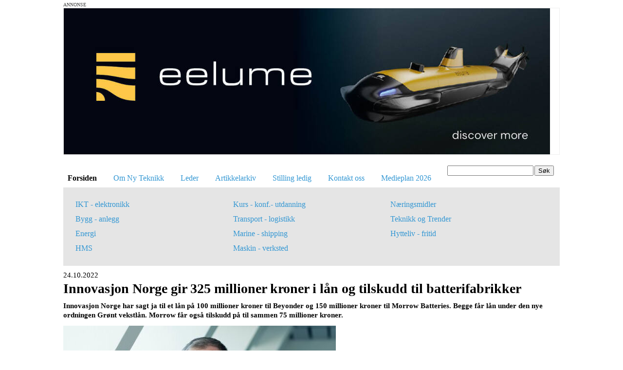

--- FILE ---
content_type: text/html; charset=utf-8
request_url: https://www.nyteknikk.no/Innovasjon-Norge-gir-325-millioner-kroner-i-lan-og-tilskudd-til-batterifabrikker
body_size: 7657
content:
<!DOCTYPE HTML>
<html>
<head>
	<META http-equiv="X-UA-Compatible" content="IE=edge"/>
	<META http-equiv="Content-Type" content="text/html; charset=utf-8"/>	<meta name="viewport" content="width=device-width, initial-scale=1, maximum-scale=1, minimum-scale=1"/>
	<meta name="generator" content="Makeweb 4.1, www.dots.no"/>
<script type="text/javascript">var WWW_REL_PATH="/";var WWW_CUSTOMERSPECIFIC_PATH="/web/customer_specific/353/";</script>
	<link rel="stylesheet" type="text/css" href="/web/generate/layout.css">
	<link rel="stylesheet" type="text/css" href="https://www.nyteknikk.no/web/graphics/designs/01408/stylesheet.css?1616622432">
<script type="text/javascript" src="/web/javascript/jquery-3.min.js"></script>
<script type="text/javascript" src="/web/javascript/jquery-3.mw.js?1769398997"></script>
<script>
$(function() {
  $('.mobilemenu').on('click', function() {
    $('.topmenu').slideToggle(function() { 
      if (!$(this).is(':visible')) $(this).css('display',''); 
    }); 
  });
});
</script>
	<title>Innovasjon Norge gir 325 millioner kroner i lån og tilskudd til batterifabrikker - Ny Teknikk</title>
	<META NAME="keywords" content="TEKNOLOGI, TEKNIKK, Fagblad, sivilingeniører, ingeniører, teknikere, data, IKT, HMS, maskin, verksted, byggindustri, telekommunikasjon, industri, handel, transport, logistikk, næringsliv, automasjon, prosessindustri, marine, offshore, shipping, energi, VVS, elektronikk, anlegg, næringsmidler; nyteknikk, nyheter">
	<META NAME="description" content="TIDSSKRIFT FOR NY TEKNOLOGI OG TEKNIKK, Fagblad, sivilingeniører, ingeniører, teknikere, data, IKT, HMS, maskin, verksted, byggindustri, telekommunikasjon, industri, handel, transport, logistikk, næringsliv, automasjon, prosessindustri, marine, offshore, shipping, energi, VVS, elektronikk, anlegg, næringsmidler">
	<meta name="format-detection" content="telephone=no"/></head><body class="menu_17 parent_0"><script type="text/javascript">

  var _gaq = _gaq || [];
  _gaq.push(['_setAccount', 'UA-37576437-1']);
  _gaq.push(['_trackPageview']);

  (function() {
    var ga = document.createElement('script'); ga.type = 'text/javascript'; ga.async = true;
    ga.src = ('https:' == document.location.protocol ? 'https://ssl' : 'http://www') + '.google-analytics.com/ga.js';
    var s = document.getElementsByTagName('script')[0]; s.parentNode.insertBefore(ga, s);
  })();

</script><div class="mainwrap"><div><div class="toppbanner"><div class="banner bannerTopp_Banner">
<div class="disclaimer">Annonse</div>
<div class="banner-inner"><a href="redirect.php?https://www.eelume.com/" target="_new"><img src="/images.php/1000x300/6298/Banner_1000x300xl_Eelume3.jpg"></a></div></div></div><div class="logoarea"><img src="/web/graphics/designs/01408/files/NyTeknikk logo.gif" alt=""><form name="searchForm" method="get" action="/index.php">
<input type=hidden name="search" value="1">
<input type=hidden name="menuid" value="-1">
<table class="search">
<tr>
	<td class="text">
		<input type=text name="SearchText" value="" placeholder="">
	</td><td class="submit">
		<button type="submit">S&oslash;k</button>
	</td>
</tr>
</table>
</form></div><div class="mobilemenu"><div class="hamburger"><div id="hamburger_top"></div><div id="hamburger_mid"></div><div id="hamburger_bottom"></div></div>Meny</div><div class="topmenu"><div class="mainmenu" style="text-align:left;"><UL class="menu"><LI class="menu_level1 menu_level1_active" data-menu-id="17"><a href="/Forsiden">Forsiden</a></LI><LI class="menu_level1" data-menu-id="30"><a href="/Om-Ny-Teknikk">Om Ny Teknikk</a></LI><LI class="menu_level1" data-menu-id="31"><a href="/Leder">Leder</a></LI><LI class="menu_level1" data-menu-id="51"><a href="/Artikkelarkiv">Artikkelarkiv</a></LI><LI class="menu_level1" data-menu-id="71"><a href="/Stilling-ledig">Stilling ledig</a></LI><LI class="menu_level1" data-menu-id="4"><a href="/Kontakt-oss">Kontakt oss</a></LI><LI class="menu_level1" data-menu-id="176"><a href="/Medieplan-2024">Medieplan 2026</a></LI></UL></div><div class="categorymenu"><UL class="menu"><LI class="menu_level3" data-menu-id="23"><a href="/Forsiden/IKT-elektronikk">IKT - elektronikk</a></LI><LI class="menu_level3" data-menu-id="26"><a href="/Forsiden/Bygg-anlegg">Bygg - anlegg</a></LI><LI class="menu_level3" data-menu-id="47"><a href="/Forsiden/Energi">Energi</a></LI><LI class="menu_level3" data-menu-id="52"><a href="/Forsiden/HMS">HMS</a></LI></UL><UL class="menu"><LI class="menu_level3" data-menu-id="44"><a href="/Forsiden/Kurs-konf-utdanning">Kurs - konf.- utdanning</a></LI><LI class="menu_level3" data-menu-id="53"><a href="/Forsiden/Transport-logistikk">Transport - logistikk</a></LI><LI class="menu_level3" data-menu-id="25"><a href="/Forsiden/Marine-shipping">Marine - shipping </a></LI><LI class="menu_level3" data-menu-id="57"><a href="/Forsiden/Maskin-verksted">Maskin - verksted</a></LI></UL><UL class="menu"><LI class="menu_level3" data-menu-id="42"><a href="/Forsiden/Naeringsmidler">Næringsmidler</a></LI><LI class="menu_level3" data-menu-id="46"><a href="/Forsiden/Teknikk-og-Trender">Teknikk og Trender</a></LI><LI class="menu_level3" data-menu-id="68"><a href="/Forsiden/Hytteliv-fritid">Hytteliv - fritid</a></LI></UL><!--<UL class="menu"><LI class="menu_level3" data-menu-id="23"><a href="/Forsiden/IKT-elektronikk">IKT - elektronikk</a></LI><LI class="menu_level3" data-menu-id="26"><a href="/Forsiden/Bygg-anlegg">Bygg - anlegg</a></LI><LI class="menu_level3" data-menu-id="47"><a href="/Forsiden/Energi">Energi</a></LI><LI class="menu_level3" data-menu-id="52"><a href="/Forsiden/HMS">HMS</a></LI></UL><UL class="menu"><LI class="menu_level3" data-menu-id="44"><a href="/Forsiden/Kurs-konf-utdanning">Kurs - konf.- utdanning</a></LI><LI class="menu_level3" data-menu-id="53"><a href="/Forsiden/Transport-logistikk">Transport - logistikk</a></LI><LI class="menu_level3" data-menu-id="25"><a href="/Forsiden/Marine-shipping">Marine - shipping </a></LI><LI class="menu_level3" data-menu-id="57"><a href="/Forsiden/Maskin-verksted">Maskin - verksted</a></LI></UL><UL class="menu"><LI class="menu_level3" data-menu-id="42"><a href="/Forsiden/Naeringsmidler">Næringsmidler</a></LI><LI class="menu_level3" data-menu-id="46"><a href="/Forsiden/Teknikk-og-Trender">Teknikk og Trender</a></LI><LI class="menu_level3" data-menu-id="68"><a href="/Forsiden/Hytteliv-fritid">Hytteliv - fritid</a></LI></UL>--></div></div><div><div class="articlearea" style="text-align:left;"><div class="lay lay_1 article"><div class="ele_1 ele_1_0"><div class="article_head_info">24.10.2022</div><div class="article_head"><H1>Innovasjon Norge gir 325 millioner kroner i lån og tilskudd til batterifabrikker</H1></div></div><div class="ele_2 ele_2_0"><div class="article_ingress"><p class="">Innovasjon Norge har sagt ja til et lån på 100
millioner kroner til Beyonder og 150 millioner kroner til Morrow Batteries.
Begge får lån under den nye ordningen Grønt vekstlån. Morrow får også tilskudd
på til sammen 75 millioner kroner.<br></p>
</div></div><div class="ele_5 ele_5_0"><div class="article_image"><img src="images.php/560x/5194/picture.jpg"></div></div><div class="ele_4 ele_4_0"><div class="article_content"><p class=""><i style="color: inherit; font-family: inherit;">Håkon Haugli,
administrerende direktør.&nbsp;</i><br></p>Dette
ble klart da hovedstyret i Innovasjon Norge behandlet søknadene fra selskapene.<o:p></o:p><p><br></p><p>- Dette er en kjempenyhet! Grønt vekstlån var
noe av det første regjeringen foreslo for å øke tempoet på den grønne
omstillingen i næringslivet. Jeg er veldig glad for at Beyonder og Morrow nå
får nytte av ordninga, slik at de kan videreutvikle sine prosjekter og
tiltrekke enda mer privat kapital. Dette er helt i tråd med ambisjonene i
regjeringens grønne industriløft som ble presentert før sommeren, sier
næringsminister Jan Christian Vestre.<br></p><p class=""><o:p></o:p></p>

<p class="">Beyonder i Rogaland utvikler batterier som
kombinerer kjent batteriteknologi med superkondensatorer, og bruker treflis som
kilde til aktivt karbon i stedet for kobolt og nikkel, som er vanlig. Bedriften
skal bruke lånet til å videreutvikle teknologien og å få bekreftet at den
fungerer.<o:p></o:p></p>

<p class="">Morrow i Agder skal finansiere utvikling og
bygging av et pilotprosjekt for å produsere mer bærekraftige
litium-ion-batterier. Selskapet er en driver for utvikling av en helthetlig
verdikjede for batterier på Sørlandet, med mål om å skape verdens mest
bærekraftige og kostnadseffektive batteriproduksjon. Morrow bygger en helhetlig
infrastruktur for utvikling, pilotering og industrialisering av batterier i
Norge. Morrow Industrialiseringssenter får nå 150 millioner kroner i lån og
miljøteknologitilskudd på 50 millioner. Morselskapet Morrow Batteries får i
tillegg et tilskudd på 25 millioner kroner til utviklingen av sikrere, og mer
bærekraftige battericeller.<o:p></o:p></p>

<p class="">- Dette er betydelig lån og tilskudd fra
Innovasjon Norge for å utvikle en norsk batterinæring, sier administrerende
direktør Håkon Haugli. - Begge bedriftene utvikler ny teknologi, dermed tar det
lang tid før de får betydelige inntekter. Med Grønt vekstlån kan vi dele risiko
med bedriftene og bidra til at de får de mulighetene de trenger til å
fremstille batterier verden trenger, på nye måter.<o:p></o:p></p>

<p class=""><b>Bygger ny industri for
verdensmarkedet</b><o:p></o:p></p>

<p class="">Både Morrow og Beyonder har inngått
intensjonsavtaler med internasjonale selskaper. Men markedet er i sterk
utvikling og derfor er det høy risiko knyttet til satsingene.<o:p></o:p></p>

<p class="">Styreleder i Innovasjon Norge Gunnar Bovim
peker på at batteriproduksjon er et av de områdene regjeringen nevner i sin
plan for å bygge ny, bærekraftig industri i Norge. -Etterspørselen etter
batterier i verden øker, og spesielt batterier som produseres i Europa. Ulike
typer batterier er og vil bli svært viktige innenfor bruksområder som lagring,
elbil-lading, og balansering av strømnettet. Begge de to bedriftene som nå får
nye lån kan ta en betydelig rolle og markedsandel i dette voksende markedet,
derfor er dette en viktig, langsiktig satsing for oss.<o:p></o:p></p>

<p class=""><b>Grønt vekstlån er til
for store satsinger</b><o:p></o:p></p>

<p class="">Tre store batteriprosjekter – Beyonder,
Morrow og Freyr – har fått støtte fra Innovasjon Norge. Gjennom Grønt vekstlån
bidrar Innovasjon Norge med betydelige midler til å bygge ny industri i Norge.
Næringsminister Jan Christian Vestre ser det som avgjørende at myndighetene
legger til rette for slike store, kostbare satsinger.<o:p></o:p></p>

<p class="">– Norge skal være et attraktivt land for
lønnsom aktivitet i hele batteriverdikjeden og tiltrekke seg de store
batteriinvesteringene og gigafabrikkene. Derfor er batterier er et av de
særlige innsatsområdene i regjeringens veikart for grønt industriløft. Disse
tildelingene viser med all tydelighet at vi satser tungt på å bidra til at
norske batterifabrikker tar en ledende posisjon, sier Vestre.<o:p></o:p></p>

<p class="">Morrow og Beyonder søker
også aktivt prosjektstøtte fra ulike ordninger innen EUs forsknings- og
innovasjonsprogrammer. I tillegg planlegger begge selskapene å hente inn penger
fra private investorer.</p><p class=""></p>
</div></div></div><div class="article-back"><a href="javascript:history.go(-1);">&laquo; Tilbake</a></div></div></div></div><div class="banner-left"><div class="banner bannerVenstre_Banner">
<div class="disclaimer">Annonse</div>
<div class="banner-inner"><a href="redirect.php?https://tidningar.mb-t.se/nyteknikk/2025/nr07/mobile/index.html" target="_new"><img src="/images.php/165x/6394/nt%207.25.jpg"></a></div></div></div><div class="banner-right"><div class="banner bannerHøyre_Banner">
<div class="disclaimer">Annonse</div>
<div class="banner-inner"><a href="redirect.php?https://greenships.no/" target="_new"><img src="/images.php/180x/6332/greenships.png"></a></div><div class="banner-inner"><a href="redirect.php?https://www.tidbank.no/" target="_new"><img src="/images.php/180x/6036/tidbank.png"></a></div><div class="banner-inner"><a href="redirect.php?https://global.abb/group/en" target="_new"><img src="/images.php/180x/6069/abb.png"></a></div><div class="banner-inner"><a href="redirect.php?https://www.norskinmaterials.com/" target="_new"><img src="/images.php/180x/6108/norskin.png"></a></div><div class="banner-inner"><a href="redirect.php?https://www.wergeland.com/" target="_new"><img src="/images.php/180x/5662/wergeland%20group.jpg"></a></div><div class="banner-inner"><a href="redirect.php?http://www.c3c.se" target="_new"><img src="/images.php/180x/5207/c3c.jpg"></a></div><div class="banner-inner"><a href="redirect.php?https://enoktotal.no/" target="_new"><img src="/images.php/180x/6054/en%C3%B8ktotal.png"></a></div><div class="banner-inner"><a href="redirect.php?https://pickr.ai/" target="_new"><img src="/images.php/180x/6100/pickr.png"></a></div><div class="banner-inner"><a href="redirect.php?https://www.akan.no/" target="_new"><img src="/images.php/180x/6056/akan.png"></a></div><div class="banner-inner"><a href="redirect.php?https://www.jsc.no/" target="_new"><img src="/images.php/180x/6145/js%20cock.png"></a></div><div class="banner-inner"><a href="redirect.php?https://okoraad.no/" target="_new"><img src="/images.php/180x/6039/%C3%B8kor%C3%A5d.png"></a></div><div class="banner-inner"><a href="redirect.php?https://www.resirqel.no/" target="_new"><img src="/images.php/180x/5643/resirqel.jpg"></a></div><div class="banner-inner"><a href="redirect.php?https://www.skydda.no/skyddano/no/" target="_new"><img src="/images.php/180x/6139/skydda.png"></a></div><div class="banner-inner"><a href="redirect.php?https://valvoline.no/" target="_new"><img src="/images.php/180x/5742/Valvoline%20Oil%20AS%20-%20LOGO%20Alt.3.jpg"></a></div><div class="banner-inner"><a href="redirect.php?https://akan.no/" target="_new"><img src="/images.php/180x/5535/akan.jpg"></a></div><div class="banner-inner"><a href="redirect.php?https://weldindustry.com/" target="_new"><img src="/images.php/180x/6016/weldeye.png"></a></div><div class="banner-inner"><a href="redirect.php?https://afry.com/no-no" target="_new"><img src="/images.php/180x/6256/afry.png"></a></div><div class="banner-inner"><a href="redirect.php?https://oceantech.no/" target="_new"><img src="/images.php/180x/6044/oceantech.png"></a></div><div class="banner-inner"><a href="redirect.php?http://tandhjulsfabriken.dk" target="_new"><img src="/images.php/180x/4218/Tandhjulsfabriken.jpg"></a></div><div class="banner-inner"><a href="redirect.php?http://oceanfront.no" target="_new"><img src="/images.php/180x/4914/Ocean%20Front.png"></a></div><div class="banner-inner"><a href="redirect.php?https://www.frontleadership.com/" target="_new"><img src="/images.php/180x/6037/front%20leadership.png"></a></div><div class="banner-inner"><a href="redirect.php?http://hsx.no" target="_new"><img src="/images.php/180x/4177/HSX.jpg"></a></div><div class="banner-inner"><a href="redirect.php?https://skogkurs.no/" target="_new"><img src="/images.php/180x/6092/skogkurs.png"></a></div><div class="banner-inner"><a href="redirect.php?https://boiler.green/" target="_new"><img src="/images.php/180x/6248/boilergreen.png"></a></div><div class="banner-inner"><a href="redirect.php?http://www.fritzoeengros.no" target="_new"><img src="/images.php/180x/5334/fritzoe%20engros.jpg"></a></div><div class="banner-inner"><a href="redirect.php?https://ntp-as.no/en/" target="_new"><img src="/images.php/180x/5645/ntp%20products.jpg"></a></div><div class="banner-inner"><a href="redirect.php?https://fagskolen-innlandet.no/" target="_new"><img src="/images.php/180x/5366/fagskolen%20innlandet.jpg"></a></div><div class="banner-inner"><a href="redirect.php?https://oso-maritim.no/" target="_new"><img src="/images.php/180x/6110/osomaritim.png"></a></div><div class="banner-inner"><a href="redirect.php?https://www.sagakl.no/" target="_new"><img src="/images.php/180x/6055/sagakl.png"></a></div><div class="banner-inner"><a href="redirect.php?https://www.procab.no/" target="_new"><img src="/images.php/180x/6109/procab.png"></a></div><div class="banner-inner"><a href="redirect.php?https://www.scoutdi.com/" target="_new"><img src="/images.php/180x/6091/scoutdi.png"></a></div><div class="banner-inner"><a href="redirect.php?https://www.portofkristiansand.no/havnekonferansen" target="_new"><img src="/images.php/180x/5511/havnekonferansen.jpg"></a></div><div class="banner-inner"><a href="redirect.php?https://www.sparingenas.no/" target="_new"><img src="/images.php/180x/6148/sparingen.png"></a></div><div class="banner-inner"><a href="redirect.php?http://ledvance.no" target="_new"><img src="/images.php/180x/6097/ledvance.png"></a></div><div class="banner-inner"><a href="redirect.php?http://icsys.no" target="_new"><img src="/images.php/180x/4454/iCsys.png"></a></div><div class="banner-inner"><a href="redirect.php?http://tkplater.no" target="_new"><img src="/images.php/180x/4348/TK-plater.png"></a></div><div class="banner-inner"><a href="redirect.php?https://www.facebook.com/p/Wave-Propulsion-as-100063455217225/" target="_new"><img src="/images.php/180x/6331/wavepropulsion.jpg"></a></div><div class="banner-inner"><a href="redirect.php?http://intito.com" target="_new"><img src="/images.php/180x/6098/intito.png"></a></div><div class="banner-inner"><a href="redirect.php?https://www.elvia.no/" target="_new"><img src="/images.php/180x/5934/elvia.jpg"></a></div><div class="banner-inner"><a href="redirect.php?https://sterlinghalibut.com/" target="_new"><img src="/images.php/180x/6047/sterlinghalibut.png"></a></div><div class="banner-inner"><a href="redirect.php?https://aura-electric.no/" target="_new"><img src="/images.php/180x/5650/aura%20electric.jpg"></a></div><div class="banner-inner"><a href="redirect.php?http://www.articonsult.no" target="_new"><img src="/images.php/180x/5528/arti%20consult.jpg"></a></div><div class="banner-inner"><a href="redirect.php?https://www.fsvgroup.com/no/index" target="_new"><img src="/images.php/180x/6045/fsvgroup.png"></a></div><div class="banner-inner"><a href="redirect.php?https://www.fagerberg.no/" target="_new"><img src="/images.php/180x/6254/fagerberg.png"></a></div><div class="banner-inner"><a href="redirect.php?https://www.cyan-energy.com/no" target="_new"><img src="/images.php/180x/6326/cyan%20energy.png"></a></div><div class="banner-inner"><a href="redirect.php?https://isbla.no/" target="_new"><img src="/images.php/180x/6021/islbl%C3%A5.png"></a></div><div class="banner-inner"><a href="redirect.php?https://www.helgelandkraft.no/strom/bedrift/" target="_new"><img src="/images.php/180x/6024/helgeland%20kraft.png"></a></div><div class="banner-inner"><a href="redirect.php?https://www.dfds.com/en/freight-ferries-and-logistics/brevik-terminal" target="_new"><img src="/images.php/180x/6005/dfds.png"></a></div><div class="banner-inner"><a href="redirect.php?https://www.addcon.com/index.php/nb/" target="_new"><img src="/images.php/180x/6329/addcon%20esseco.png"></a></div><div class="banner-inner"><a href="redirect.php?https://www.matsentralen.no/" target="_new"><img src="/images.php/180x/6360/Matsentralen%20Vi%20gir%20mat%20mennesker%20og%20milj%C3%B8%20en%20ny%20sjanse_Bl%C3%A5gr%C3%B8nn%20%28RGB%29.png"></a></div><div class="banner-inner"><a href="redirect.php?https://digin.no/" target="_new"><img src="/images.php/180x/6242/digin.png"></a></div><div class="banner-inner"><a href="redirect.php?https://seloy.no/scansub/" target="_new"><img src="/images.php/180x/6147/scansub.png"></a></div><div class="banner-inner"><a href="redirect.php?https://www.protromso.com/" target="_new"><img src="/images.php/180x/6088/protromso.png"></a></div><div class="banner-inner"><a href="redirect.php?https://aquacloud.ai/" target="_new"><img src="/images.php/180x/6330/aquacloud.png"></a></div><div class="banner-inner"><a href="redirect.php?http://wdf.no" target="_new"><img src="/images.php/180x/4568/WDF.jpeg"></a></div><div class="banner-inner"><a href="redirect.php?https://www.toten-transport.no/" target="_new"><img src="/images.php/180x/6027/toten%20transport.png"></a></div><div class="banner-inner"><a href="redirect.php?https://mgs-as.no/" target="_new"><img src="/images.php/180x/6022/motor%20og%20generator.png"></a></div><div class="banner-inner"><a href="redirect.php?https://www.fished.com/" target="_new"><img src="/images.php/180x/6146/fished.png"></a></div><div class="banner-inner"><a href="redirect.php?https://duri.no/" target="_new"><img src="/images.php/180x/6011/duri_logo.png"></a></div><div class="banner-inner"><a href="redirect.php?https://www.jsc.no/?s=powercoat&amp;post_type=product&amp;dgwt_wcas=1" target="_new"><img src="/images.php/180x/6196/powercoat.jpg"></a></div><div class="banner-inner"><a href="redirect.php?https://www.felltech.io/" target="_new"><img src="/images.php/180x/6043/felltech.png"></a></div><div class="banner-inner"><a href="redirect.php?https://www.moelven.com/no/no/plater/" target="_new"><img src="/images.php/180x/6032/moelven.png"></a></div><div class="banner-inner"><a href="redirect.php?https://scanwater.no/" target="_new"><img src="/images.php/180x/6142/scanwater.png"></a></div><div class="banner-inner"><a href="redirect.php?https://www.jernbanedirektoratet.no/konnekt/" target="_new"><img src="/images.php/180x/6052/konnekt.png"></a></div><div class="banner-inner"><a href="redirect.php?https://www.coreav.no/" target="_new"><img src="/images.php/180x/6324/core%20av.png"></a></div><div class="banner-inner"><a href="redirect.php?https://ordercontrol.no/" target="_new"><img src="/images.php/180x/6245/ordercontrol.png"></a></div><div class="banner-inner"><a href="redirect.php?https://www.waive.no/" target="_new"><img src="/images.php/180x/6250/waive.png"></a></div><div class="banner-inner"><a href="redirect.php?https://seabrokers.no/heavymachinery/" target="_new"><img src="/images.php/180x/6328/seabrokers%20hm.png"></a></div><div class="banner-inner"><a href="redirect.php?https://areol.no/" target="_new"><img src="/images.php/180x/5408/areol.jpg"></a></div><div class="banner-inner"><a href="redirect.php?https://renas.no/" target="_new"><img src="/images.php/180x/6335/renas.png"></a></div><div class="banner-inner"><a href="redirect.php?https://euroheater.no/" target="_new"><img src="/images.php/180x/6099/euroheater.png"></a></div><div class="banner-inner"><a href="redirect.php?https://www.eelume.com/" target="_new"><img src="/images.php/180x/6298/Banner_1000x300xl_Eelume3.jpg"></a></div><div class="banner-inner"><a href="redirect.php?https://vitallearning.no/" target="_new"><img src="/images.php/180x/6103/vitallearning.png"></a></div><div class="banner-inner"><a href="redirect.php?https://ffas.no/" target="_new"><img src="/images.php/180x/6246/fredrikstadfjernvarme.png"></a></div><div class="banner-inner"><a href="redirect.php?https://skanits.no/" target="_new"><img src="/images.php/180x/5883/skanits.jpg"></a></div><div class="banner-inner"><a href="redirect.php?https://www.kinver.io/" target="_new"><img src="/images.php/180x/6041/kinver.png"></a></div><div class="banner-inner"><a href="redirect.php?https://heiskompaniet.no/" target="_new"><img src="/images.php/180x/6015/Heiskompaniet.png"></a></div><div class="banner-inner"><a href="redirect.php?http://www.omexom.no" target="_new"><img src="/images.php/180x/3717/Omexom.png"></a></div><div class="banner-inner"><a href="redirect.php?http://www.mollerodden.no" target="_new"><img src="/images.php/180x/4970/M%C3%B8lleroddden.png"></a></div><div class="banner-inner"><a href="redirect.php?https://www.aidency.no/" target="_new"><img src="/images.php/180x/6247/aidency.png"></a></div><div class="banner-inner"><a href="redirect.php?http://www.osloantirust.no " target="_new"><img src="/images.php/180x/5799/Logo%20Oslo%20Antirust%202024%202%20%28002%29.jpg"></a></div><div class="banner-inner"><a href="redirect.php?https://www.skagerakenergi.no/om-oss/organisasjon/vare-selskap/skagerak-energitjenester-as/" target="_new"><img src="/images.php/180x/6144/skagerakenergi.png"></a></div><div class="banner-inner"><a href="redirect.php?https://austinpowder.com/norway/products/" target="_new"><img src="/images.php/180x/6337/austin.png"></a></div><div class="banner-inner"><a href="redirect.php?https://norkyst.no/" target="_new"><img src="/images.php/180x/6090/norkyst.png"></a></div><div class="banner-inner"><a href="redirect.php?https://www.sydvaranger.com/" target="_new"><img src="/images.php/180x/6030/sydvaranger.png"></a></div><div class="banner-inner"><a href="redirect.php?https://norgesnett.no/" target="_new"><img src="/images.php/180x/5929/norgesnett.png"></a></div><div class="banner-inner"><a href="redirect.php?https://www.hhworkwear.com/no_no_ww/" target="_new"><img src="/images.php/180x/6019/HH%20workwear.png"></a></div><div class="banner-inner"><a href="redirect.php?https://hamran.no/" target="_new"><img src="/images.php/180x/6334/hamran.png"></a></div><div class="banner-inner"><a href="redirect.php?https://www.cadre.no/fisk" target="_new"><img src="/images.php/180x/6327/cadre.png"></a></div><div class="banner-inner"><a href="redirect.php?https://www.apilarlogistics.no/" target="_new"><img src="/images.php/180x/6101/apilar.png"></a></div><div class="banner-inner"><a href="redirect.php?https://vitensenter.no/" target="_new"><img src="/images.php/180x/6106/vitensenter.png"></a></div><div class="banner-inner"><a href="redirect.php?https://forcitexplosives.no/" target="_new"><img src="/images.php/180x/6017/forcit.png"></a></div><div class="banner-inner"><a href="redirect.php?http://move.no" target="_new"><img src="/images.php/180x/6093/move.png"></a></div><div class="banner-inner"><a href="redirect.php?https://www.elteco.no/" target="_new"><img src="/images.php/180x/6141/elteco.png"></a></div><div class="banner-inner"><a href="redirect.php?https://captureenergy.eu/" target="_new"><img src="/images.php/180x/6136/captureenergy.png"></a></div><div class="banner-inner"><a href="redirect.php?https://www.shipnor.no/" target="_new"><img src="/images.php/180x/6111/shipnor.png"></a></div><div class="banner-inner"><a href="redirect.php?https://www.solbergindustri.no/" target="_new"><img src="/images.php/180x/6251/solbergindustri.png"></a></div><div class="banner-inner"><a href="redirect.php?https://fireco.no/?lang=no" target="_new"><img src="/images.php/180x/5931/fireco.png"></a></div><div class="banner-inner"><a href="redirect.php?https://breeze.no/" target="_new"><img src="/images.php/180x/6333/breeze.png"></a></div><div class="banner-inner"><a href="redirect.php?https://www.kristiania.no/" target="_new"><img src="/images.php/180x/6104/kristiania.png"></a></div><div class="banner-inner"><a href="redirect.php?https://www.devoteam.com/no/" target="_new"><img src="/images.php/180x/6143/devoteam.png"></a></div><div class="banner-inner"><a href="redirect.php?https://www.rambase.com/" target="_new"><img src="/images.php/180x/6087/rambase.png"></a></div><div class="banner-inner"><a href="redirect.php?https://cowaso.no/" target="_new"><img src="/images.php/180x/6321/cowaso.png"></a></div><div class="banner-inner"><a href="redirect.php?https://blaafall.no/" target="_new"><img src="/images.php/180x/6040/bl%C3%A5fall.png"></a></div><div class="banner-inner"><a href="redirect.php?https://www.nomin.no/" target="_new"><img src="/images.php/180x/6025/norsk%20mineral.png"></a></div><div class="banner-inner"><a href="redirect.php?https://www.blsrail.no/" target="_new"><img src="/images.php/180x/6053/blsrail.png"></a></div><div class="banner-inner"><a href="redirect.php?https://www.spiraxsarco.com/global/nn-NO" target="_new"><img src="/images.php/180x/5957/Spirax%20Sarco%20logo%20incl%20Part%20of%20Spirax%20Group.jpg"></a></div><div class="banner-inner"><a href="redirect.php?https://gestalt.no/" target="_new"><img src="/images.php/180x/6105/gestalt.png"></a></div><div class="banner-inner"><a href="redirect.php?https://maxspar.no/" target="_new"><img src="/images.php/180x/6325/max%20spar.png"></a></div><div class="banner-inner"><a href="redirect.php?https://imenco.no/" target="_new"><img src="/images.php/180x/5532/imenco.jpg"></a></div><div class="banner-inner"><a href="redirect.php?https://www.lastmile.no/" target="_new"><img src="/images.php/180x/6008/LastMile.png"></a></div><div class="banner-inner"><a href="redirect.php?https://www.stenarecycling.com/no/" target="_new"><img src="/images.php/180x/5926/1540-stenarecycling-02.jpg"></a></div><div class="banner-inner"><a href="redirect.php?http://www.ramirent.no" target="_new"><img src="/images.php/180x/5210/Ramirent_Partner%20Badge_RGB%20Copy.jpg"></a></div><div class="banner-inner"><a href="redirect.php?https://www.envir.com/" target="_new"><img src="/images.php/180x/5933/envir.png"></a></div><div class="banner-inner"><a href="redirect.php?http://www.stableonboard.com" target="_new"><img src="/images.php/180x/5388/stableonboard.jpg"></a></div><div class="banner-inner"><a href="redirect.php?https://invisibleconnections.no/" target="_new"><img src="/images.php/180x/6112/ic.png"></a></div><div class="banner-inner"><a href="redirect.php?https://serigstad.no/" target="_new"><img src="/images.php/180x/5534/serigstad.jpg"></a></div><div class="banner-inner"><a href="redirect.php?https://norkyst.no/" target="_new"><img src="/images.php/180x/5536/norkyst.jpg"></a></div><div class="banner-inner"><a href="redirect.php?https://www.safetec.no/" target="_new"><img src="/images.php/180x/3908/Safetec.png"></a></div><div class="banner-inner"><a href="redirect.php?https://www.robursafe.se/no/hem-no/" target="_new"><img src="/images.php/180x/5652/robur%20safe.jpg"></a></div><div class="banner-inner"><a href="redirect.php?https://www.kingspan.com/no/nn/" target="_new"><img src="/images.php/180x/5665/kingspan.jpg"></a></div><div class="banner-inner"><a href="redirect.php?https://www.isovator.no/" target="_new"><img src="/images.php/180x/6031/isovator.png"></a></div><div class="banner-inner"><a href="redirect.php?https://kumera.com/factory/kumera-as/" target="_new"><img src="/images.php/180x/6323/kumera.png"></a></div><div class="banner-inner"><a href="redirect.php?https://www.accelerator.no/" target="_new"><img src="/images.php/180x/6051/accelerator.png"></a></div><div class="banner-inner"><a href="redirect.php?https://biesterfeld.no/" target="_new"><img src="/images.php/180x/5916/Logo_Biesterfeld2_310x155.jpg"></a></div><div class="banner-inner"><a href="redirect.php?https://www.norpec.no/" target="_new"><img src="/images.php/180x/6023/norpec.png"></a></div><div class="banner-inner"><a href="redirect.php?https://frevar.no/" target="_new"><img src="/images.php/180x/6253/frevar.png"></a></div><div class="banner-inner"><a href="redirect.php?https://chronos.ai/no/" target="_new"><img src="/images.php/180x/6137/chronos.png"></a></div><div class="banner-inner"><a href="redirect.php?http://www.matek.no" target="_new"><img src="/images.php/180x/5456/Matek%20Samson.jpg"></a></div><div class="banner-inner"><a href="redirect.php?https://tollkonsult.no/" target="_new"><img src="/images.php/180x/6020/tollkonsult.png"></a></div><div class="banner-inner"><a href="redirect.php?https://www.facebook.com/p/K-Olsby-Transport-As-100027303417121/?locale=nb_NO" target="_new"><img src="/images.php/180x/6338/kolsby.png"></a></div><div class="banner-inner"><a href="redirect.php?https://polymertrade.no/" target="_new"><img src="/images.php/180x/6033/polymertrade.png"></a></div><div class="banner-inner"><a href="redirect.php?https://greenyard.no/" target="_new"><img src="/images.php/180x/6255/greenyard.png"></a></div><div class="banner-inner"><a href="redirect.php?https://www.anda.no/" target="_new"><img src="/images.php/180x/5922/anda-olsen.png"></a></div><div class="banner-inner"><a href="redirect.php?https://primecargo.no/" target="_new"><img src="/images.php/180x/6089/primecargo.png"></a></div><div class="banner-inner"><a href="redirect.php?https://namdalressurs.no/" target="_new"><img src="/images.php/180x/5640/namdal%20ressurs.jpg"></a></div><div class="banner-inner"><a href="redirect.php?https://vestmar-regnskap.no/" target="_new"><img src="/images.php/180x/6038/vestmar.png"></a></div><div class="banner-inner"><a href="redirect.php?https://www.businessmastering.no/" target="_new"><img src="/images.php/180x/6050/businessmastering.png"></a></div><div class="banner-inner"><a href="redirect.php?https://salmongroup.no/" target="_new"><img src="/images.php/180x/6048/salmongroup.png"></a></div><div class="banner-inner"><a href="redirect.php?https://www.portofkristiansand.no/" target="_new"><img src="/images.php/180x/5512/kristiansand%20havn.jpg"></a></div><div class="banner-inner"><a href="redirect.php?https://transparencygate.com/no/portalen/" target="_new"><img src="/images.php/180x/6057/transparancygate.png"></a></div><div class="banner-inner"><a href="redirect.php?https://www.raso.no/" target="_new"><img src="/images.php/180x/6336/raso.png"></a></div><div class="banner-inner"><a href="redirect.php?https://www.neuver.com/" target="_new"><img src="/images.php/180x/6138/neuver.png"></a></div><div class="banner-inner"><a href="redirect.php?https://www.evolo.no/" target="_new"><img src="/images.php/180x/6029/evolo.png"></a></div><div class="banner-inner"><a href="redirect.php?https://www.elementlogic.net/no/" target="_new"><img src="/images.php/180x/6102/element.png"></a></div><div class="banner-inner"><a href="redirect.php?https://wibe-group.com/no" target="_new"><img src="/images.php/180x/6007/Wibe%20Group.png"></a></div><div class="banner-inner"><a href="redirect.php?https://www.imosveis.no/" target="_new"><img src="/images.php/180x/6140/imosveis.png"></a></div><div class="banner-inner"><a href="redirect.php?https://piql.com/" target="_new"><img src="/images.php/180x/6086/piql.png"></a></div><div class="banner-inner"><a href="redirect.php?https://southwind.no/" target="_new"><img src="/images.php/180x/5644/southwind.jpg"></a></div><div class="banner-inner"><a href="redirect.php?https://www.mip.no/" target="_new"><img src="/images.php/180x/6042/mo%20industripark.png"></a></div><div class="banner-inner"><a href="redirect.php?http://avela.no" target="_new"><img src="/images.php/180x/2340/Avela.png"></a></div><div class="banner-inner"><a href="redirect.php?https://www.noka.com/" target="_new"><img src="/images.php/180x/6252/noka.png"></a></div><div class="banner-inner"><a href="redirect.php?https://siva.no/" target="_new"><img src="/images.php/180x/6107/siva.png"></a></div><div class="banner-inner"><a href="redirect.php?https://www.ccbeh.com/en/home" target="_new"><img src="/images.php/180x/5638/CCB%20Energy.jpg"></a></div><div class="banner-inner"><a href="redirect.php?https://quadim.ai/" target="_new"><img src="/images.php/180x/5810/quadim.jpg"></a></div><div class="banner-inner"><a href="redirect.php?https://automasjonsikkerhet.no/" target="_new"><img src="/images.php/180x/5924/automasjon%20sikkerhet.png"></a></div><div class="banner-inner"><a href="redirect.php?https://www.strandstillas.no/" target="_new"><img src="/images.php/180x/6243/strand%20stillas.png"></a></div><div class="banner-inner"><a href="redirect.php?https://controlpartner.no/" target="_new"><img src="/images.php/180x/6018/controlpartner.png"></a></div><div class="banner-inner"><a href="redirect.php?https://nordicmining.com/" target="_new"><img src="/images.php/180x/6028/nordic%20mining.png"></a></div><div class="banner-inner"><a href="redirect.php?https://www.bestofbreed.no/" target="_new"><img src="/images.php/180x/6241/bestofbreed.png"></a></div><div class="banner-inner"><a href="redirect.php?https://www.aquateknikk.no/" target="_new"><img src="/images.php/180x/6049/aquateknikk.png"></a></div><div class="banner-inner"><a href="redirect.php?https://kystskogbruket.no/skognaringakyst/" target="_new"><img src="/images.php/180x/5932/skogn%C3%A6ringa.png"></a></div><div class="banner-inner"><a href="redirect.php?https://www.roadsupply.no/" target="_new"><img src="/images.php/180x/6026/roadsupply.png"></a></div><div class="banner-inner"><a href="redirect.php?https://www.salmax.no/" target="_new"><img src="/images.php/180x/6046/salmax.png"></a></div><div class="banner-inner"><a href="redirect.php?http://www.ntt.no" target="_new"><img src="/images.php/180x/2630/NTT.gif"></a></div><div class="banner-inner"><a href="redirect.php?https://www.oseberg.no/" target="_new"><img src="/images.php/180x/6322/oseberg.png"></a></div><div class="banner-inner"><a href="redirect.php?https://www.escalonservices.no/" target="_new"><img src="/images.php/180x/6035/escalon.png"></a></div><div class="banner-inner"><a href="redirect.php?https://www.cryogenetics.com/" target="_new"><img src="/images.php/180x/6249/cryogenetics.png"></a></div><div class="banner-inner"><a href="redirect.php?https://www.lastmile.no/kompetanse/ot-cybersikkerhet/zero-trust-rollebasert-tilgangskontroll" target="_new"><img src="/images.php/180x/6210/LastMileLogo.png"></a></div><div class="banner-inner"><a href="redirect.php?https://slettaverft.no/" target="_new"><img src="/images.php/180x/6244/slettaverft.png"></a></div></div></div></div><p class="poweredby">&nbsp;<a href="http://www.makeweb.no/" title="Hjemmeside til din bedrift" target="_blank">CMS by Makeweb.no</a>&nbsp;</p></body></html>

--- FILE ---
content_type: text/css;charset=utf-8
request_url: https://www.nyteknikk.no/web/generate/layout.css
body_size: 9126
content:
@font-face {font-display: swap; font-family: 'SohoStd-Bold'; src: url('/web/fonts/26BFCB_0_0.eot');src: url('/web/fonts/26BFCB_0_0.eot?#iefix') format('embedded-opentype'),url('/web/fonts/26BFCB_0_0.woff') format('woff'),url('/web/fonts/26BFCB_0_0.ttf') format('truetype'); font-weight: bold; font-style: normal;}

@font-face {font-display: swap; font-family: 'Calluna-Regular'; src: url('/web/fonts/Calluna-Regular.eot');src: url('/web/fonts/Calluna-Regular.eot?#iefix') format('embedded-opentype'),url('/web/fonts/Calluna-Regular.woff') format('woff'),url('/web/fonts/Calluna-Regular.ttf') format('truetype');}

@font-face {font-display: swap; font-family: 'Asap-Regular'; src: url('/web/fonts/Asap-Regular-webfont.eot');src: url('/web/fonts/Asap-Regular-webfont.eot?#iefix') format('embedded-opentype'),url('/web/fonts/Asap-Regular-webfont.woff') format('woff'),url('/web/fonts/Asap-Regular-webfont.ttf') format('truetype');}
@font-face {font-display: swap; font-family: 'Asap-Italic'; src: url('/web/fonts/Asap-Italic-webfont.eot');src: url('/web/fonts/Asap-Italic-webfont.eot?#iefix') format('embedded-opentype'),url('/web/fonts/Asap-Italic-webfont.woff') format('woff'),url('/web/fonts/Asap-Italic-webfont.ttf') format('truetype');}
@font-face {font-display: swap; font-family: 'Asap-Bold'; src: url('/web/fonts/Asap-Bold-webfont.eot');src: url('/web/fonts/Asap-Bold-webfont.eot?#iefix') format('embedded-opentype'),url('/web/fonts/Asap-Bold-webfont.woff') format('woff'),url('/web/fonts/Asap-Bold-webfont.ttf') format('truetype');}
@font-face {font-display: swap; font-family: 'Asap-BoldItalic'; src: url('/web/fonts/Asap-BoldItalic-webfont.eot');src: url('/web/fonts/Asap-BoldItalic-webfont.eot?#iefix') format('embedded-opentype'),url('/web/fonts/Asap-BoldItalic-webfont.woff') format('woff'),url('/web/fonts/Asap-BoldItalic-webfont.ttf') format('truetype');}

@font-face {font-display: swap; font-family: 'Powderworks-BRK-Regular'; src: url('/web/fonts/powdwrk5-webfont.eot');src: url('/web/fonts/powdwrk5-webfont.eot?#iefix') format('embedded-opentype'),url('/web/fonts/powdwrk5-webfont.woff') format('woff'),url('/web/fonts/powdwrk5-webfont.ttf') format('truetype');}

@font-face {font-display: swap; font-family: 'HandOfSean'; src: url('/web/fonts/handsean.eot');src: url('/web/fonts/handsean.eot?#iefix') format('embedded-opentype'),url('/web/fonts/handsean.woff') format('woff'),url('/web/fonts/handsean.ttf') format('truetype');}

@font-face {font-display: swap; font-family: 'VarelaRound-Regular'; src: url('/web/fonts/VarelaRound-Regular.eot');src: url('/web/fonts/VarelaRound-Regular.eot?#iefix') format('embedded-opentype'),url('/web/fonts/VarelaRound-Regular.woff') format('woff'),url('/web/fonts/VarelaRound-Regular.ttf') format('truetype');}

@font-face {font-display: swap; font-family: 'Akkurat'; src: url('/web/fonts/Akkurat.eot');src: url('/web/fonts/Akkurat.eot?#iefix') format('embedded-opentype'),url('/web/fonts/Akkurat.woff') format('woff'),url('/web/fonts/Akkurat.ttf') format('truetype');}
@font-face {font-display: swap; font-family: 'Akkurat-Bold'; src: url('/web/fonts/Akkurat-Bold.eot');src: url('/web/fonts/Akkurat-Bold.eot?#iefix') format('embedded-opentype'),url('/web/fonts/Akkurat-Bold.woff') format('woff'),url('/web/fonts/Akkurat-Bold.ttf') format('truetype');}

@font-face {font-display: swap; font-family: 'OregonLDO'; src: url('/web/fonts/OregonLDO.eot');src: url('/web/fonts/OregonLDO.eot?#iefix') format('embedded-opentype'),url('/web/fonts/OregonLDO.woff') format('woff'),url('/web/fonts/OregonLDO.ttf') format('truetype');}
@font-face {font-display: swap; font-family: 'OregonLDO-Bold'; src: url('/web/fonts/OregonLDO-Bold.eot');src: url('/web/fonts/OregonLDO-Bold.eot?#iefix') format('embedded-opentype'),url('/web/fonts/OregonLDO-Bold.woff') format('woff'),url('/web/fonts/OregonLDO-Bold.ttf') format('truetype');}
@font-face {font-display: swap; font-family: 'OregonLDO-DemiBold'; src: url('/web/fonts/OregonLDO-DemiBold.eot');src: url('/web/fonts/OregonLDO-DemiBold.eot?#iefix') format('embedded-opentype'),url('/web/fonts/OregonLDO-DemiBold.woff') format('woff'),url('/web/fonts/OregonLDO-DemiBold.ttf') format('truetype');}
@font-face {font-display: swap; font-family: 'OregonLDO-DemiBoldSinistral'; src: url('/web/fonts/OregonLDODemiBoldSinistral.eot');src: url('/web/fonts/OregonLDODemiBoldSinistral.eot?#iefix') format('embedded-opentype'),url('/web/fonts/OregonLDODemiBoldSinistral.woff') format('woff'),url('/web/fonts/OregonLDODemiBoldSinistral.ttf') format('truetype');}

@font-face {font-display: swap; font-family: 'OpenSans-Regular'; src: url('/web/fonts/OpenSans-Regular-webfont.eot');src: url('/web/fonts/OpenSans-Regular-webfont.eot?#iefix') format('embedded-opentype'),url('/web/fonts/OpenSans-Regular-webfont.woff') format('woff'),url('/web/fonts/OpenSans-Regular-webfont.ttf') format('truetype'), url('/web/fonts/OpenSans-Regular-webfont.svg#open_sansregular') format('svg'); font-weight: normal; font-style: normal;}
@font-face {font-display: swap; font-family: 'OpenSans-SemiBold'; src: url('/web/fonts/OpenSans-Semibold-webfont.eot');src: url('/web/fonts/OpenSans-Semibold-webfont.eot?#iefix') format('embedded-opentype'),url('/web/fonts/OpenSans-Semibold-webfont.woff') format('woff'),url('/web/fonts/OpenSans-Semibold-webfont.ttf') format('truetype'),url('/web/fonts/OpenSans-Semibold-webfont.svg#open_sansregular') format('svg');}
@font-face {font-display: swap; font-family: 'OpenSans-SemiBoldItalic'; src: url('/web/fonts/OpenSans-SemiboldItalic-webfont.eot');src: url('/web/fonts/OpenSans-SemiboldItalic-webfont.eot?#iefix') format('embedded-opentype'),url('/web/fonts/OpenSans-SemiboldItalic-webfont.woff') format('woff'),url('/web/fonts/OpenSans-SemiboldItalic-webfont.ttf') format('truetype');}
@font-face {font-display: swap; font-family: 'OpenSans-Bold'; src: url('/web/fonts/OpenSans-Bold-webfont.eot');src: url('/web/fonts/OpenSans-Bold-webfont.eot?#iefix') format('embedded-opentype'),url('/web/fonts/OpenSans-Bold-webfont.woff') format('woff'),url('/web/fonts/OpenSans-Bold-webfont.ttf') format('truetype');}
@font-face {font-display: swap; font-family: 'OpenSans-BoldItalic'; src: url('/web/fonts/OpenSans-BoldItalic-webfont.eot');src: url('/web/fonts/OpenSans-BoldItalic-webfont.eot?#iefix') format('embedded-opentype'),url('/web/fonts/OpenSans-BoldItalic-webfont.woff') format('woff'),url('/web/fonts/OpenSans-BoldItalic-webfont.ttf') format('truetype');}
@font-face {font-display: swap; font-family: 'OpenSans-ExtraBold'; src: url('/web/fonts/OpenSans-ExtraBold-webfont.eot');src: url('/web/fonts/OpenSans-ExtraBold-webfont.eot?#iefix') format('embedded-opentype'),url('/web/fonts/OpenSans-ExtraBold-webfont.woff') format('woff'),url('/web/fonts/OpenSans-ExtraBold-webfont.ttf') format('truetype');}
@font-face {font-display: swap; font-family: 'OpenSans-ExtraBoldItalic'; src: url('/web/fonts/OpenSans-ExtraBoldItalic-webfont.eot');src: url('/web/fonts/OpenSans-ExtraBoldItalic-webfont.eot?#iefix') format('embedded-opentype'),url('/web/fonts/OpenSans-ExtraBoldItalic-webfont.woff') format('woff'),url('/web/fonts/OpenSans-ExtraBoldItalic-webfont.ttf') format('truetype');}
@font-face {font-display: swap; font-family: 'OpenSans-Italic'; src: url('/web/fonts/OpenSans-Italic-webfont.eot');src: url('/web/fonts/OpenSans-Italic-webfont.eot?#iefix') format('embedded-opentype'),url('/web/fonts/OpenSans-Italic-webfont.woff') format('woff'),url('/web/fonts/OpenSans-Italic-webfont.ttf') format('truetype');}
@font-face {font-display: swap; font-family: 'OpenSans-Light'; src: url('/web/fonts/OpenSans-Light-webfont.eot');src: url('/web/fonts/OpenSans-Light-webfont.eot?#iefix') format('embedded-opentype'),url('/web/fonts/OpenSans-Light-webfont.woff') format('woff'),url('/web/fonts/OpenSans-Light-webfont.ttf') format('truetype');}
@font-face {font-display: swap; font-family: 'OpenSans-LightItalic'; src: url('/web/fonts/OpenSans-LightItalic-webfont.eot');src: url('/web/fonts/OpenSans-LightItalic-webfont.eot?#iefix') format('embedded-opentype'),url('/web/fonts/OpenSans-LightItalic-webfont.woff') format('woff'),url('/web/fonts/OpenSans-LightItalic-webfont.ttf') format('truetype');}


@font-face {font-display: swap; font-family: 'OpenSans'; src: url('/web/fonts/OpenSans-Light-webfont.eot?#iefix') format('embedded-opentype'),url('/web/fonts/OpenSans-Light-webfont.woff') format('woff'),url('/web/fonts/OpenSans-Light-webfont.ttf') format('truetype'); font-weight: 200; font-style: normal;}
@font-face {font-display: swap; font-family: 'OpenSans'; src: url('/web/fonts/OpenSans-Regular-webfont.eot?#iefix') format('embedded-opentype'),url('/web/fonts/OpenSans-Regular-webfont.woff') format('woff'),url('/web/fonts/OpenSans-Regular-webfont.ttf') format('truetype'); font-weight: normal; font-style: normal;}
@font-face {font-display: swap; font-family: 'OpenSans'; src: url('/web/fonts/OpenSans-Semibold-webfont.eot?#iefix') format('embedded-opentype'),url('/web/fonts/OpenSans-Semibold-webfont.woff') format('woff'),url('/web/fonts/OpenSans-Semibold-webfont.ttf') format('truetype'); font-weight: 600; font-style: normal;}
@font-face {font-display: swap; font-family: 'OpenSans'; src: url('/web/fonts/OpenSans-Bold-webfont.eot?#iefix') format('embedded-opentype'),url('/web/fonts/OpenSans-Bold-webfont.woff') format('woff'),url('/web/fonts/OpenSans-Bold-webfont.ttf') format('truetype'); font-weight: 700; font-style: normal;}
@font-face {font-display: swap; font-family: 'OpenSans'; src: url('/web/fonts/OpenSans-ExtraBold-webfont.eot?#iefix') format('embedded-opentype'),url('/web/fonts/OpenSans-ExtraBold-webfont.woff') format('woff'),url('/web/fonts/OpenSans-ExtraBold-webfont.ttf') format('truetype'); font-weight: 800; font-style: normal;}


@font-face {font-display: swap; font-family: 'BorgiaPro-Regular'; src: url('/web/fonts/BorgiaPro-Regular-webfont.eot'); src: url('/web/fonts/BorgiaPro-Regular-webfont.eot?#iefix') format('embedded-opentype'), url('/web/fonts/BorgiaPro-Regular-webfont.woff') format('woff'), url('/web/fonts/BorgiaPro-Regular-webfont.ttf') format('truetype'), url('/web/fonts/BorgiaPro-Regular-webfont.svg#borgia_proregular') format('svg'); font-weight: normal; font-style: normal;}
@font-face {font-display: swap; font-family: 'BorgiaPro-Bold'; src: url('/web/fonts/BorgiaPro-Bold-webfont.eot'); src: url('/web/fonts/BorgiaPro-Bold-webfont.eot?#iefix') format('embedded-opentype'), url('/web/fonts/BorgiaPro-Bold-webfont.woff') format('woff'), url('/web/fonts/BorgiaPro-Bold-webfont.ttf') format('truetype'), url('/web/fonts/BorgiaPro-Bold-webfont.svg#borgia_probold') format('svg'); font-weight: normal; font-style: normal;}
@font-face {font-display: swap; font-family: 'BorgiaPro-Italic';src: url('/web/fonts/BorgiaPro-Italic-webfont.eot');src: url('/web/fonts/BorgiaPro-Italic-webfont.eot?#iefix') format('embedded-opentype'),url('/web/fonts/BorgiaPro-Italic-webfont.woff') format('woff'),url('/web/fonts/BorgiaPro-Italic-webfont.ttf') format('truetype'), url('/web/fonts/BorgiaPro-Italic-webfont.svg#borgia_proitalic') format('svg');font-weight: normal;font-style: normal;}
@font-face {font-display: swap; font-family: 'BorgiaPro-BoldItalic'; src: url('/web/fonts/BorgiaPro-BoldItalic-webfont.eot'); src: url('/web/fonts/BorgiaPro-BoldItalic-webfont.eot?#iefix') format('embedded-opentype'), url('/web/fonts/BorgiaPro-BoldItalic-webfont.woff') format('woff'), url('/web/fonts/BorgiaPro-BoldItalic-webfont.ttf') format('truetype'), url('/web/fonts/BorgiaPro-BoldItalic-webfont.svg#borgia_probold_italic') format('svg'); font-weight: normal; font-style: normal;}

@font-face {font-display: swap; font-family: 'PTSans'; src: url('/web/fonts/PTSans-Regular-webfont.eot'); src: url('/web/fonts/PTSans-Regular-webfont.eot?#iefix') format('embedded-opentype'), url('/web/fonts/PTSans-Regular-webfont.woff') format('woff'), url('/web/fonts/PTSans-Regular-webfont.ttf') format('truetype'), url('/web/fonts/PTSans-Regular-webfont.svg#borgia_proregular') format('svg'); font-weight: normal; font-style: normal;}
@font-face {font-display: swap; font-family: 'PTSans'; src: url('/web/fonts/PTSans-Bold-webfont.eot'); src: url('/web/fonts/PTSans-Bold-webfont.eot?#iefix') format('embedded-opentype'), url('/web/fonts/PTSans-Bold-webfont.woff') format('woff'), url('/web/fonts/PTSans-Bold-webfont.ttf') format('truetype'), url('/web/fonts/PTSans-Bold-webfont.svg#borgia_probold') format('svg'); font-weight: bold; font-style: normal;}
@font-face {font-display: swap; font-family: 'PTSans'; src: url('/web/fonts/PTSans-Italic-webfont.eot');src: url('/web/fonts/PTSans-Italic-webfont.eot?#iefix') format('embedded-opentype'),url('/web/fonts/PTSans-Italic-webfont.woff') format('woff'),url('/web/fonts/PTSans-Italic-webfont.ttf') format('truetype'), url('/web/fonts/PTSans-Italic-webfont.svg#borgia_proitalic') format('svg');font-weight: normal;font-style: italic;}
@font-face {font-display: swap; font-family: 'PTSans'; src: url('/web/fonts/PTSans-BoldItalic-webfont.eot'); src: url('/web/fonts/PTSans-BoldItalic-webfont.eot?#iefix') format('embedded-opentype'), url('/web/fonts/PTSans-BoldItalic-webfont.woff') format('woff'), url('/web/fonts/PTSans-BoldItalic-webfont.ttf') format('truetype'), url('/web/fonts/PTSans-BoldItalic-webfont.svg#borgia_probold_italic') format('svg'); font-weight: bold; font-style: italic;}

@font-face {font-display: swap; font-family: 'PTSans-Regular'; src: url('/web/fonts/PTSans-Regular-webfont.eot'); src: url('/web/fonts/PTSans-Regular-webfont.eot?#iefix') format('embedded-opentype'), url('/web/fonts/PTSans-Regular-webfont.woff') format('woff'), url('/web/fonts/PTSans-Regular-webfont.ttf') format('truetype'), url('/web/fonts/PTSans-Regular-webfont.svg#borgia_proregular') format('svg'); font-weight: normal; font-style: normal;}
@font-face {font-display: swap; font-family: 'PTSans-Bold'; src: url('/web/fonts/PTSans-Bold-webfont.eot'); src: url('/web/fonts/PTSans-Bold-webfont.eot?#iefix') format('embedded-opentype'), url('/web/fonts/PTSans-Bold-webfont.woff') format('woff'), url('/web/fonts/PTSans-Bold-webfont.ttf') format('truetype'), url('/web/fonts/PTSans-Bold-webfont.svg#borgia_probold') format('svg'); font-weight: normal; font-style: normal;}
@font-face {font-display: swap; font-family: 'PTSans-Italic';src: url('/web/fonts/PTSans-Italic-webfont.eot');src: url('/web/fonts/PTSans-Italic-webfont.eot?#iefix') format('embedded-opentype'),url('/web/fonts/PTSans-Italic-webfont.woff') format('woff'),url('/web/fonts/PTSans-Italic-webfont.ttf') format('truetype'), url('/web/fonts/PTSans-Italic-webfont.svg#borgia_proitalic') format('svg');font-weight: normal;font-style: normal;}
@font-face {font-display: swap; font-family: 'PTSans-BoldItalic'; src: url('/web/fonts/PTSans-BoldItalic-webfont.eot'); src: url('/web/fonts/PTSans-BoldItalic-webfont.eot?#iefix') format('embedded-opentype'), url('/web/fonts/PTSans-BoldItalic-webfont.woff') format('woff'), url('/web/fonts/PTSans-BoldItalic-webfont.ttf') format('truetype'), url('/web/fonts/PTSans-BoldItalic-webfont.svg#borgia_probold_italic') format('svg'); font-weight: normal; font-style: normal;}

@font-face {font-display: swap; font-family: 'Amatic-Bold'; src: url('/web/fonts/Amatic-bold-webfont.eot'); src: url('/web/fonts/Amatic-bold-webfont.eot?#iefix') format('embedded-opentype'), url('/web/fonts/Amatic-bold-webfont.woff') format('woff'), url('/web/fonts/Amatic-bold-webfont.ttf') format('truetype'), url('/web/fonts/Amatic-bold-webfont.svg#amaticbold') format('svg'); font-weight: normal; font-style: normal; }
@font-face {font-display: swap; font-family: 'Amatic-Regular'; src: url('/web/fonts/Amatic-regular-webfont.eot'); src: url('/web/fonts/Amatic-regular-webfont.eot?#iefix') format('embedded-opentype'), url('/web/fonts/Amatic-regular-webfont.woff') format('woff'), url('/web/fonts/Amatic-regular-webfont.ttf') format('truetype'), url('/web/fonts/Amatic-regular-webfont.svg#amatic_scregular') format('svg'); font-weight: normal; font-style: normal; }

@font-face {font-display: swap; font-family: 'Quicksand'; font-weight: normal; src: url('/web/fonts/quicksand.eot');src: url('/web/fonts/quicksand.eot?#iefix') format('embedded-opentype'),url('/web/fonts/quicksand.woff') format('woff'),url('/web/fonts/quicksand.ttf') format('truetype');}

@font-face {font-display: swap; font-family: 'GillSansMT'; font-weight: normal; src: url('/web/fonts/gillsansmt.eot'); src: local('/web/fonts/gillsansmt'), url('/web/fonts/gillsansmt.woff') format('woff'), url('/web/fonts/gillsansmt.ttf') format('truetype'); }

@font-face {font-display: swap; font-family: 'Geogrotesque-Regular'; font-weight: normal; font-style: normal; src: url('/web/fonts/Geogrotesque-Regular.eot'); src: url('/web/fonts/Geogrotesque-Regular.eot?#iefix') format('embedded-opentype'), url('/web/fonts/Geogrotesque-Regular.woff') format('woff'), url('/web/fonts/Geogrotesque-Regular.ttf') format('truetype'), url('/web/fonts/Geogrotesque-Regular.svg#geogrotesque_regular') format('svg'); }

@font-face {font-display: swap; font-family: 'MetaOT-Regular'; font-weight: normal; font-style: normal; src: url('/web/fonts/metaot-norm-webfont.eot'); src: url('/web/fonts/metaot-norm-webfont.eot?#iefix') format('embedded-opentype'), url('/web/fonts/metaot-norm-webfont.woff') format('woff'), url('/web/fonts/metaot-norm-webfont.ttf') format('truetype'), url('/web/fonts/metaot-norm-webfont.svg') format('svg'); }
@font-face {font-display: swap; font-family: 'MetaOT-Bold'; font-weight: normal; font-style: normal; src: url('/web/fonts/metaot-bold-webfont.eot'); src: url('/web/fonts/metaot-bold-webfont.eot?#iefix') format('embedded-opentype'), url('/web/fonts/metaot-bold-webfont.woff') format('woff'), url('/web/fonts/metaot-bold-webfont.ttf') format('truetype'), url('/web/fonts/metaot-bold-webfont.svg') format('svg'); }
@font-face {font-display: swap; font-family: 'MetaOT-Book'; font-weight: normal; font-style: normal; src: url('/web/fonts/metaot-book-webfont.eot'); src: url('/web/fonts/metaot-book-webfont.eot?#iefix') format('embedded-opentype'), url('/web/fonts/metaot-book-webfont.woff') format('woff'), url('/web/fonts/metaot-book-webfont.ttf') format('truetype'), url('/web/fonts/metaot-book-webfont.svg') format('svg'); }
@font-face {font-display: swap; font-family: 'MetaOT-Medium'; font-weight: normal; font-style: normal; src: url('/web/fonts/metaot-medi-webfont.eot'); src: url('/web/fonts/metaot-medi-webfont.eot?#iefix') format('embedded-opentype'), url('/web/fonts/metaot-medi-webfont.woff') format('woff'), url('/web/fonts/metaot-medi-webfont.ttf') format('truetype'), url('/web/fonts/metaot-medi-webfont.svg') format('svg'); }

@font-face {font-display: swap; font-family: 'MetaSerifPro-Medium'; font-weight: normal; font-style: normal; src: url('/web/fonts/metaserifpro-medium-webfont.eot'); src: url('/web/fonts/metaserifpro-medium-webfont.eot?#iefix') format('embedded-opentype'), url('/web/fonts/metaserifpro-medium-webfont.woff') format('woff'), url('/web/fonts/metaserifpro-medium-webfont.ttf') format('truetype'), url('/web/fonts/metaserifpro-medium-webfont.svg') format('svg'); }
@font-face {font-display: swap; font-family: 'MetaSerifPro-Light'; font-weight: normal; font-style: normal; src: url('/web/fonts/metaserifpro-light-webfont.eot'); src: url('/web/fonts/metaserifpro-light-webfont.eot?#iefix') format('embedded-opentype'), url('/web/fonts/metaserifpro-light-webfont.woff') format('woff'), url('/web/fonts/metaserifpro-light-webfont.ttf') format('truetype'), url('/web/fonts/metaserifpro-light-webfont.svg') format('svg'); }
@font-face {font-display: swap; font-family: 'MetaSerifPro-Bold'; font-weight: normal; font-style: normal; src: url('/web/fonts/metaserifpro-bold-webfont.eot'); src: url('/web/fonts/metaserifpro-bold-webfont.eot?#iefix') format('embedded-opentype'), url('/web/fonts/metaserifpro-bold-webfont.woff') format('woff'), url('/web/fonts/metaserifpro-bold-webfont.ttf') format('truetype'), url('/web/fonts/metaserifpro-bold-webfont.svg') format('svg'); }
@font-face {font-display: swap; font-family: 'MetaSerifPro-ExtraBold'; font-weight: normal; font-style: normal; src: url('/web/fonts/metaserifpro-extrabold-webfont.eot'); src: url('/web/fonts/metaserifpro-extrabold-webfont.eot?#iefix') format('embedded-opentype'), url('/web/fonts/metaserifpro-extrabold-webfont.woff') format('woff'), url('/web/fonts/metaserifpro-extrabold-webfont.ttf') format('truetype'), url('/web/fonts/metaserifpro-extrabold-webfont.svg') format('svg'); }
@font-face {font-display: swap; font-family: 'MetaSerifPro-Black'; font-weight: normal; font-style: normal; src: url('/web/fonts/metaserifpro-black-webfont.eot'); src: url('/web/fonts/metaserifpro-black-webfont.eot?#iefix') format('embedded-opentype'), url('/web/fonts/metaserifpro-black-webfont.woff') format('woff'), url('/web/fonts/metaserifpro-black-webfont.ttf') format('truetype'), url('/web/fonts/metaserifpro-black-webfont.svg') format('svg'); }
@font-face {font-display: swap; font-family: 'MetaSerifPro-Book'; src: url('/web/fonts/metaserifpro-book-webfont.eot'); src: url('/web/fonts/metaserifpro-book-webfont.eot?#iefix') format('embedded-opentype'), url('/web/fonts/metaserifpro-book-webfont.woff') format('woff'), url('/web/fonts/metaserifpro-book-webfont.ttf') format('truetype'), url('/web/fonts/metaserifpro-book-webfont.svg') format('svg'); font-weight: normal; font-style: normal; }

@font-face {font-display: swap; font-family: 'Niagara Engraved'; src: url('/web/fonts/niageng.eot?#iefix') format('embedded-opentype'),url('/web/fonts/niageng.woff') format('woff'),url('/web/fonts/niageng.ttf') format('truetype'); font-weight: normal; font-style: normal;}
@font-face {font-display: swap; font-family: 'Niagara Solid'; src: url('/web/fonts/niagsol.eot?#iefix') format('embedded-opentype'),url('/web/fonts/niagsol.woff') format('woff'),url('/web/fonts/niagsol.ttf') format('truetype'); font-weight: normal; font-style: normal;}
@font-face {font-display: swap; font-family: 'Rockwell'; src: url('/web/fonts/rock.eot?#iefix') format('embedded-opentype'),url('/web/fonts/rock.woff') format('woff'),url('/web/fonts/rock.ttf') format('truetype'); font-weight: normal; font-style: normal;}

@font-face {font-display: swap; font-family: 'Surveyor-textbook'; src: url('/web/fonts/surveyortext-book-pro-webfont.eot'); src: url('/web/fonts/surveyortext-book-pro-webfont.eot?#iefix') format('embedded-opentype'), url('/web/fonts/surveyortext-book-pro-webfont.woff2') format('woff2'), url('/web/fonts/surveyortext-book-pro-webfont.woff') format('woff'), url('/web/fonts/surveyortext-book-pro-webfont.ttf') format('truetype'), url('/web/fonts/surveyortext-book-pro-webfont.svg#surveyor_textbook') format('svg'); font-weight: normal; font-style: normal; }

@font-face {
    font-display: swap; font-family: 'Helvetica Neue';
    src: url('/web/fonts/transfonter/HelveticaNeue-Medium.eot');
    src: url('/web/fonts/transfonter/HelveticaNeue-Medium.eot?#iefix') format('embedded-opentype'),
        url('/web/fonts/transfonter/HelveticaNeue-Medium.woff2') format('woff2'),
        url('/web/fonts/transfonter/HelveticaNeue-Medium.woff') format('woff'),
        url('/web/fonts/transfonter/HelveticaNeue-Medium.ttf') format('truetype'),
        url('/web/fonts/transfonter/HelveticaNeue-Medium.svg#HelveticaNeue-Medium') format('svg');
    font-weight: 500;
    font-style: normal;
}

@font-face{
font-display: swap; font-family:"Benicia Black";
src:url("/web/fonts/fonts.com/39862491-cd52-4d95-9ac2-2024a3264dbc.eot?#iefix");
src:url("/web/fonts/fonts.com/39862491-cd52-4d95-9ac2-2024a3264dbc.eot?#iefix") format("eot"),url("/web/fonts/fonts.com/c2cf0453-cc77-46dd-8d4c-d79fec54f2a6.woff2") format("woff2"),url("/web/fonts/fonts.com/eb9690cf-00bf-403c-b79a-b76ea60914d7.woff") format("woff"),url("/web/fonts/fonts.com/85b47b18-58a5-463b-9545-2061c89e1486.ttf") format("truetype"),url("/web/fonts/fonts.com/3bd7f91b-a071-4570-9bdd-3d24d5544cc9.svg#3bd7f91b-a071-4570-9bdd-3d24d5544cc9") format("svg");
}

@font-face{
font-display: swap; font-family:"Calluna Sans Light";
src:url("/web/fonts/fonts.com/65b0f0d4-638f-4d9d-8a1d-e00175e210c6.eot?#iefix");
src:url("/web/fonts/fonts.com/65b0f0d4-638f-4d9d-8a1d-e00175e210c6.eot?#iefix") format("eot"),url("/web/fonts/fonts.com/898d08cd-37b2-4e3e-b62a-3805f0236e8c.woff2") format("woff2"),url("/web/fonts/fonts.com/ef93f39b-1d82-4cc4-bac6-2a58f4d36508.woff") format("woff"),url("/web/fonts/fonts.com/5613161c-0200-497d-a10e-dd960dc3110c.ttf") format("truetype"),url("/web/fonts/fonts.com/d9be66b9-a840-41c3-8d6c-dd15b062ae61.svg#d9be66b9-a840-41c3-8d6c-dd15b062ae61") format("svg");
}

@font-face{
font-display: swap; font-family:"Calluna Sans";
font-weight:200;
font-style:normal;
src:url("/web/fonts/fonts.com/65b0f0d4-638f-4d9d-8a1d-e00175e210c6.eot?#iefix");
src:url("/web/fonts/fonts.com/65b0f0d4-638f-4d9d-8a1d-e00175e210c6.eot?#iefix") format("eot"),url("/web/fonts/fonts.com/898d08cd-37b2-4e3e-b62a-3805f0236e8c.woff2") format("woff2"),url("/web/fonts/fonts.com/ef93f39b-1d82-4cc4-bac6-2a58f4d36508.woff") format("woff"),url("/web/fonts/fonts.com/5613161c-0200-497d-a10e-dd960dc3110c.ttf") format("truetype"),url("/web/fonts/fonts.com/d9be66b9-a840-41c3-8d6c-dd15b062ae61.svg#d9be66b9-a840-41c3-8d6c-dd15b062ae61") format("svg");
}

@font-face{
font-display: swap; font-family:"Calluna Sans";
font-weight:normal;
font-style:normal;
src:url("/web/fonts/fonts.com/b300ea8d-24da-424c-bbff-d65387e29b05.eot?#iefix");
src:url("/web/fonts/fonts.com/b300ea8d-24da-424c-bbff-d65387e29b05.eot?#iefix") format("eot"),url("/web/fonts/fonts.com/0642f2f1-5c52-464c-a4df-bd6e57c82f82.woff2") format("woff2"),url("/web/fonts/fonts.com/d87f9a02-b0f8-467c-b7df-6f4bc96b4518.woff") format("woff"),url("/web/fonts/fonts.com/04da1654-a9b3-41e5-9268-5767ef53a5e8.ttf") format("truetype"),url("/web/fonts/fonts.com/7c577f94-e467-4710-a170-ed6beb27bb86.svg#7c577f94-e467-4710-a170-ed6beb27bb86") format("svg");
font-weight: normal; font-style: normal;
}

@font-face{
font-display: swap; font-family:"Foco";
font-weight:200;
font-style:normal;
src:url("/web/fonts/fonts.com/6f806541-dc21-43f5-b873-68dc9794e5cc.eot?#iefix");
src:url("/web/fonts/fonts.com/6f806541-dc21-43f5-b873-68dc9794e5cc.eot?#iefix") format("eot"),url("/web/fonts/fonts.com/d815d56c-8dc9-40fe-90b7-8a0c3f2d789b.woff2") format("woff2"),url("/web/fonts/fonts.com/cd734315-90aa-42d0-8067-024294716faf.woff") format("woff"),url("/web/fonts/fonts.com/be0ebf9e-5e72-4eb6-b31b-c347e6d8962b.ttf") format("truetype"),url("/web/fonts/fonts.com/c4977f50-2b6d-4f59-81c6-b216eec0785b.svg#c4977f50-2b6d-4f59-81c6-b216eec0785b") format("svg");
}
@font-face{
font-display: swap; font-family:"Foco";
font-weight:normal;
font-style:normal;
src:url("/web/fonts/fonts.com/07ca3c0c-3e2c-4426-9298-0dcb2d27c9ae.eot?#iefix");
src:url("/web/fonts/fonts.com/07ca3c0c-3e2c-4426-9298-0dcb2d27c9ae.eot?#iefix") format("eot"),url("/web/fonts/fonts.com/2e075fe9-fe1f-4431-97a0-b0d101d72b2f.woff2") format("woff2"),url("/web/fonts/fonts.com/cda95ec2-a926-4e90-9d29-210eb568cb0d.woff") format("woff"),url("/web/fonts/fonts.com/acaccafe-ab25-47ab-bf25-5e73dfe0b23e.ttf") format("truetype"),url("/web/fonts/fonts.com/4eef3580-a6fe-4d33-968c-6c86f3ed38e4.svg#4eef3580-a6fe-4d33-968c-6c86f3ed38e4") format("svg");
}
@font-face{
font-display: swap; font-family:"Foco";
font-weight:700;
font-style:normal;
src:url("/web/fonts/fonts.com/5945ee06-22ec-41d4-95ff-5c18c6c03933.eot?#iefix");
src:url("/web/fonts/fonts.com/5945ee06-22ec-41d4-95ff-5c18c6c03933.eot?#iefix") format("eot"),url("/web/fonts/fonts.com/5cdd318e-976a-4526-b2ef-24d8431c05f1.woff2") format("woff2"),url("/web/fonts/fonts.com/a786a780-caa1-4ee8-9890-e8d3639a0735.woff") format("woff"),url("/web/fonts/fonts.com/c5ad68c0-8e16-4c86-a30d-bbb102d5671e.ttf") format("truetype"),url("/web/fonts/fonts.com/e3b0107f-309a-435f-bf93-5f15445d2414.svg#e3b0107f-309a-435f-bf93-5f15445d2414") format("svg");
}






@font-face{
font-display: swap; font-family:"BrandonGrotesque";
font-weight: 300;
font-style: normal;
src:url("/web/fonts/fonts.com/e00ba30a-0bf3-4c76-9392-8641fa237a92.eot?#iefix");
src:url("/web/fonts/fonts.com/e00ba30a-0bf3-4c76-9392-8641fa237a92.eot?#iefix") format("eot"),url("/web/fonts/fonts.com/69b40392-453a-438a-a121-a49e5fbc9213.woff2") format("woff2"),url("/web/fonts/fonts.com/9362bca5-b362-4543-a051-2129e2def911.woff") format("woff"),url("/web/fonts/fonts.com/85060878-ca6c-43cc-ac31-7edccfdca71b.ttf") format("truetype"),url("/web/fonts/fonts.com/47f089a6-c8ce-46fa-b98f-03b8c0619d8a.svg#47f089a6-c8ce-46fa-b98f-03b8c0619d8a") format("svg");
}
@font-face{
font-display: swap; font-family:"BrandonGrotesque";
font-weight: 300;
font-style: italic;
src:url("/web/fonts/fonts.com/20322ca9-aa51-47dd-8a57-0404bcbd9dd3.eot?#iefix");
src:url("/web/fonts/fonts.com/20322ca9-aa51-47dd-8a57-0404bcbd9dd3.eot?#iefix") format("eot"),url("/web/fonts/fonts.com/df6b240d-ecc9-4df2-9512-711a495b68e2.woff2") format("woff2"),url("/web/fonts/fonts.com/9770d10d-36ea-4eeb-a0fe-b49939adcf57.woff") format("woff"),url("/web/fonts/fonts.com/9790e9dc-efbb-451f-a081-2cbeb9bdbbda.ttf") format("truetype"),url("/web/fonts/fonts.com/a0bc5b6f-1a3f-4516-b6ed-f4857e7d1120.svg#a0bc5b6f-1a3f-4516-b6ed-f4857e7d1120") format("svg");
}
@font-face{
font-display: swap; font-family:"BrandonGrotesque";
font-weight: 500;
font-style: normal;
src:url("/web/fonts/fonts.com/49d8a110-dd06-4918-9fea-516c27058edf.eot?#iefix");
src:url("/web/fonts/fonts.com/49d8a110-dd06-4918-9fea-516c27058edf.eot?#iefix") format("eot"),url("/web/fonts/fonts.com/1e5fc8fa-a98c-4613-a08e-c6c975759a80.woff2") format("woff2"),url("/web/fonts/fonts.com/6b45f9ca-22b4-48ca-962f-6ff1fa7fc196.woff") format("woff"),url("/web/fonts/fonts.com/7fdcfbf6-62ea-4d31-935f-cac99a996c73.ttf") format("truetype"),url("/web/fonts/fonts.com/80f420d4-9e57-4016-b805-01b95b2e08f3.svg#80f420d4-9e57-4016-b805-01b95b2e08f3") format("svg");
}
@font-face{
font-display: swap; font-family:"BrandonGrotesque";
font-weight: 50;
font-style: italic;
src:url("/web/fonts/fonts.com/4cd437c8-f180-408d-8ad9-556ba652458e.eot?#iefix");
src:url("/web/fonts/fonts.com/4cd437c8-f180-408d-8ad9-556ba652458e.eot?#iefix") format("eot"),url("/web/fonts/fonts.com/bd1a24db-484f-4747-a301-1b66c2de4827.woff2") format("woff2"),url("/web/fonts/fonts.com/4295133c-8375-4ebf-bcde-c3fa95065198.woff") format("woff"),url("/web/fonts/fonts.com/691c886e-9c2c-494c-bfd8-4c93de90cbb1.ttf") format("truetype"),url("/web/fonts/fonts.com/9da820e7-d5a8-4857-ab6f-fe8d9fd5608a.svg#9da820e7-d5a8-4857-ab6f-fe8d9fd5608a") format("svg");
}
@font-face{
font-display: swap; font-family:"BrandonGrotesque";
font-weight: 600;
font-style: normal;
src:url("/web/fonts/fonts.com/172fdde2-f56b-433a-a6e2-ebeab9dfb588.eot?#iefix");
src:url("/web/fonts/fonts.com/172fdde2-f56b-433a-a6e2-ebeab9dfb588.eot?#iefix") format("eot"),url("/web/fonts/fonts.com/50ca6f6f-b64d-4af0-9b30-526cf363d87e.woff2") format("woff2"),url("/web/fonts/fonts.com/050c2cbf-b818-4b8e-b6d2-71b70478bd9d.woff") format("woff"),url("/web/fonts/fonts.com/7da41ce3-b3fd-4fca-a85f-4f3099884c15.ttf") format("truetype"),url("/web/fonts/fonts.com/37c88f3d-9532-4547-9e11-7cca7f66048c.svg#37c88f3d-9532-4547-9e11-7cca7f66048c") format("svg");
}
@font-face{
font-display: swap; font-family:"BrandonGrotesque";
font-weight: 600;
font-style: italic;
src:url("/web/fonts/fonts.com/a9bc6b22-ae4f-4362-8c42-8c08d88d0c49.eot?#iefix");
src:url("/web/fonts/fonts.com/a9bc6b22-ae4f-4362-8c42-8c08d88d0c49.eot?#iefix") format("eot"),url("/web/fonts/fonts.com/5e70f31d-98d9-4d9c-9c20-6818c2fc391a.woff2") format("woff2"),url("/web/fonts/fonts.com/e1d8495c-af3a-4668-b375-d1af6ecfd0d9.woff") format("woff"),url("/web/fonts/fonts.com/f78c1335-875d-4a16-b98c-0632ddd933e9.ttf") format("truetype"),url("/web/fonts/fonts.com/36bf8d33-bd2e-45f2-a9bc-1a8e7d81abf5.svg#36bf8d33-bd2e-45f2-a9bc-1a8e7d81abf5") format("svg");
}
@font-face{
font-display: swap; font-family:"BrandonGrotesque";
font-weight: 700;
font-style: normal;
src:url("/web/fonts/fonts.com/c12a6d37-72c1-408b-9ca9-32946956c57f.eot?#iefix");
src:url("/web/fonts/fonts.com/c12a6d37-72c1-408b-9ca9-32946956c57f.eot?#iefix") format("eot"),url("/web/fonts/fonts.com/df1cd944-a6a3-4d30-8fd3-391c2e9531f1.woff2") format("woff2"),url("/web/fonts/fonts.com/4f2d0548-c7dc-459b-a2e0-e86656a10ded.woff") format("woff"),url("/web/fonts/fonts.com/dc21d9e5-516f-4e7e-9a84-7be79a44c2dd.ttf") format("truetype"),url("/web/fonts/fonts.com/a9bdb836-ee14-494d-8c69-5617c5720992.svg#a9bdb836-ee14-494d-8c69-5617c5720992") format("svg");
}
@font-face{
font-display: swap; font-family:"BrandonGrotesque";
font-weight: 700;
font-style: italic;
src:url("/web/fonts/fonts.com/319c1a01-b14e-4532-b16a-e6ec987c8a93.eot?#iefix");
src:url("/web/fonts/fonts.com/319c1a01-b14e-4532-b16a-e6ec987c8a93.eot?#iefix") format("eot"),url("/web/fonts/fonts.com/1ed55a28-0d93-4ce9-944e-bcf60cfffa26.woff2") format("woff2"),url("/web/fonts/fonts.com/7eb3721b-4ae1-41ab-a9be-11f90b1bde70.woff") format("woff"),url("/web/fonts/fonts.com/3c0cab4d-d2b2-4a8a-864b-dd15c38d99cb.ttf") format("truetype"),url("/web/fonts/fonts.com/3ddde7fb-2d0b-4e97-96b4-971ae8fcbf7f.svg#3ddde7fb-2d0b-4e97-96b4-971ae8fcbf7f") format("svg");
}
@font-face{
font-display: swap; font-family:"BrandonGrotesque Black";
font-style: normal;
src:url("/web/fonts/fonts.com/b7e10dd9-521c-43c5-a17e-0bb4a5028f6f.eot?#iefix");
src:url("/web/fonts/fonts.com/b7e10dd9-521c-43c5-a17e-0bb4a5028f6f.eot?#iefix") format("eot"),url("/web/fonts/fonts.com/5eb8ec44-bd3d-4f8e-a022-4435afe8c772.woff2") format("woff2"),url("/web/fonts/fonts.com/f74a4823-b1ad-4887-9f8e-b02719f2972b.woff") format("woff"),url("/web/fonts/fonts.com/bb746ead-509f-451a-b786-cbb81b93710d.ttf") format("truetype"),url("/web/fonts/fonts.com/97d12583-fcae-4cd9-92f5-003b80748877.svg#97d12583-fcae-4cd9-92f5-003b80748877") format("svg");
}
@font-face{
font-display: swap; font-family:"BrandonGrotesque Black";
font-style: italic;
src:url("/web/fonts/fonts.com/06925d3f-0e1d-4732-8150-8dd43747d037.eot?#iefix");
src:url("/web/fonts/fonts.com/06925d3f-0e1d-4732-8150-8dd43747d037.eot?#iefix") format("eot"),url("/web/fonts/fonts.com/3ce1e5d6-d546-44fc-b179-138520e76529.woff2") format("woff2"),url("/web/fonts/fonts.com/f41ad4ed-a6d3-405f-b256-0621c16d29b9.woff") format("woff"),url("/web/fonts/fonts.com/c0b183f1-098c-40fa-bcc3-190eb657a947.ttf") format("truetype"),url("/web/fonts/fonts.com/00e71f37-b52c-40a7-9fb8-12ac107f02f2.svg#00e71f37-b52c-40a7-9fb8-12ac107f02f2") format("svg");
}


@font-face {    font-display: swap; font-family: 'Sinkin Sans';    src: url('/web/fonts/fontsquirrel/SinkinSans-200XLight-webfont.eot');    src: url('/web/fonts/fontsquirrel/SinkinSans-200XLight-webfont.eot?#iefix') format('embedded-opentype'),         url('/web/fonts/fontsquirrel/SinkinSans-200XLight-webfont.woff') format('woff'),         url('/web/fonts/fontsquirrel/SinkinSans-200XLight-webfont.ttf') format('truetype'),         url('/web/fonts/fontsquirrel/SinkinSans-200XLight-webfont.svg#sinkin_sans700_bold') format('svg');    font-weight: 200;    font-style: normal; }
@font-face {    font-display: swap; font-family: 'Sinkin Sans';    src: url('/web/fonts/fontsquirrel/SinkinSans-700Bold-webfont.eot');    	src: url('/web/fonts/fontsquirrel/SinkinSans-400Regular-webfont.eot?#iefix') format('embedded-opentype'),         url('/web/fonts/fontsquirrel/SinkinSans-400Regular-webfont.woff') format('woff'),         url('/web/fonts/fontsquirrel/SinkinSans-400Regular-webfont.ttf') format('truetype'),         url('/web/fonts/fontsquirrel/SinkinSans-400Regular-webfont.svg#Sinkin') format('svg');    font-weight: 400;    font-style: normal; }
@font-face {    font-display: swap; font-family: 'Sinkin Sans';    src: url('/web/fonts/fontsquirrel/SinkinSans-700Bold-webfont.eot');    	src: url('/web/fonts/fontsquirrel/SinkinSans-700Bold-webfont.eot?#iefix') format('embedded-opentype'),         url('/web/fonts/fontsquirrel/SinkinSans-700Bold-webfont.woff') format('woff'),         url('/web/fonts/fontsquirrel/SinkinSans-700Bold-webfont.ttf') format('truetype'),         url('/web/fonts/fontsquirrel/SinkinSans-700Bold-webfont.svg#sinkin_sans700_bold') format('svg');    font-weight: 700;    font-style: normal; }
@font-face {font-display: swap; font-family: 'SinkinSans'; src: url('/web/fonts/SinkinSans-400Regular.eot'); src: url('/web/fonts/SinkinSans-400Regular.eot?#iefix') format('embedded-opentype'), url('/web/fonts/SinkinSans-400Regular.woff') format('woff'), url('/web/fonts/SinkinSans-400Regular.ttf') format('truetype'), url('/web/fonts/SinkinSans-400Regular.svg#sinkinsans') format('svg'); font-weight: normal; font-style: normal;}

@font-face{
font-display: swap; font-family:"Futura";
font-weight: 400;
font-style: normal;
src:url("/web/fonts/fonts.com/cf053eae-ba1f-44f3-940c-a34b68ccbbdf.eot?#iefix");
src:url("/web/fonts/fonts.com/cf053eae-ba1f-44f3-940c-a34b68ccbbdf.eot?#iefix") format("eot"),url("/web/fonts/fonts.com/8bf38806-3423-4080-b38f-d08542f7e4ac.woff2") format("woff2"),url("/web/fonts/fonts.com/e2b9cbeb-fa8e-41cd-8a6a-46044b29ba52.woff") format("woff"),url("/web/fonts/fonts.com/c2a69697-4f06-4764-abd4-625031a84e31.ttf") format("truetype"),url("/web/fonts/fonts.com/dc423cc1-bf86-415c-bc7d-ad7dde416a34.svg#dc423cc1-bf86-415c-bc7d-ad7dde416a34") format("svg");
}
@font-face{
font-display: swap; font-family:"Futura";
font-weight: bold;
font-style: normal;
src:url("/web/fonts/fonts.com/87f56fc1-ab05-4355-90af-9e83740663af.eot?#iefix");
src:url("/web/fonts/fonts.com/87f56fc1-ab05-4355-90af-9e83740663af.eot?#iefix") format("eot"),url("/web/fonts/fonts.com/3cf9e1e8-63a2-497f-86ed-6b63d6de1986.woff2") format("woff2"),url("/web/fonts/fonts.com/184895ac-545b-450b-9d3a-c0a0a7620977.woff") format("woff"),url("/web/fonts/fonts.com/bf8628d2-1ae0-4645-ba3f-3ce62d8d907c.ttf") format("truetype"),url("/web/fonts/fonts.com/20073de8-56dd-4e4c-9434-5097c3f2fd28.svg#20073de8-56dd-4e4c-9434-5097c3f2fd28") format("svg");
}

@font-face{
font-display: swap; font-family:"DIN Condensed";
font-weight: 400;
font-style: normal;
src:url("/web/fonts/fonts.com/29c74db5-200f-494b-b1fc-59a93b0ac1e8.eot?#iefix");
src:url("/web/fonts/fonts.com/29c74db5-200f-494b-b1fc-59a93b0ac1e8.eot?#iefix") format("eot"),url("/web/fonts/fonts.com/24cac6da-66aa-48cc-b950-fcadf2b76ec5.woff2") format("woff2"),url("/web/fonts/fonts.com/bd659a5c-378a-4055-80a1-69bc94044bac.woff") format("woff"),url("/web/fonts/fonts.com/b9b6e838-c4d8-4301-ab7b-51398c1e0510.ttf") format("truetype"),url("/web/fonts/fonts.com/ac81274c-9dba-4799-84c8-88fd6b0007eb.svg#ac81274c-9dba-4799-84c8-88fd6b0007eb") format("svg");
}
@font-face{
font-display: swap; font-family:"DIN Condensed";
font-weight: 100;
font-style: normal;
src:url("/web/fonts/fonts.com/a95cf8c0-e960-48ac-bcee-4487e8197e9f.eot?#iefix");
src:url("/web/fonts/fonts.com/a95cf8c0-e960-48ac-bcee-4487e8197e9f.eot?#iefix") format("eot"),url("/web/fonts/fonts.com/4e27b36d-615c-41eb-baf6-a3095eb585f5.woff2") format("woff2"),url("/web/fonts/fonts.com/9805cfa5-519d-4bfb-82af-f6e07c275f94.woff") format("woff"),url("/web/fonts/fonts.com/9c9f20da-4166-40b2-83e9-3a7202885946.ttf") format("truetype"),url("/web/fonts/fonts.com/8d7ff012-8139-4d9d-a07e-64e1476dce2d.svg#8d7ff012-8139-4d9d-a07e-64e1476dce2d") format("svg");
}TABLE.zerotable {
	border-collapse: collapse;
}

TD, TH {
	padding: 0;
}

TD._left, TH._left {
	text-align: left;
}

TD._center, TH._center {
	text-align: center;
}

TD._right, TH._right {
	text-align: right;
}

TD._top, TH._top {
	vertical-align: top;
}

TD._middle, TH._middle {
	vertical-align: middle;
}

TD._bottom, TH._bottom {
	vertical-align: bottom;
}

IMG.left {
	float: left;
	margin: 0 10px 10px 0;
}

IMG.right {
	float: right;
	margin: 0 0 10px 10px;
}

VIDEO {
	cursor: pointer;
	width: inherit;
}

DIV:has(.play) {
	position: relative;
}

.play:has(+VIDEO) {
	cursor: pointer;
	position: absolute;
	left: 50%;
	top: 50%;
	width: 20%;
	padding-bottom: 20%;
	background-image: url(/web/graphics/resize/x512/system/icons/play.png);
	background-repeat: no-repeat;
	transform: translate(-50%,-50%);
	z-index: 1;
	background-size: contain;
	opacity: 0.7;
}

.play:hover {
	opacity: 1.0;
}

.popup video {
    max-height: 100%;
    max-width: 100%;
}

.image-parallax {
	background-size: 100%;
	height: 40vh;
}

.placeholder {
	color: #AAAAAA;
}

.search BUTTON {
	cursor: pointer;
}

.slideshow {
	position: relative;
}

.slideshow A {
	color: inherit;
}

.slideshow .slides,
.slideshow_single {
	width: 100%;
	height: 300px;
	overflow: hidden;
	position: relative;
	-webkit-perspective: 3000px;
	perspective: 3000px;
}

.slideshow_single .slide {
	cursor: pointer;
}

.slideshow .slides .slideimage img {
  width: auto;
}

.slideshow_single.adjustable {
	height: auto;
	overflow: visible;
}

.slideshow .slide {
	position: absolute;
	overflow: hidden;
	-webkit-transform: translateZ(0%);
	-webkit-backface-visibility: hidden; /* Chrome, Safari, Opera */
	backface-visibility: hidden;
}

.slideshow.nocrop .slide {
    position: relative;
    overflow: visible;
}

.slideshow.nocrop .slides {
    overflow: visible;
}

.slideshow.nocrop .slides {
    height: auto;
}

.slideshow.nocrop .slideimage {
    height: auto;
}

.slideshow.nocrop {
    height: auto !important;
}

.slideshow .navi {
	z-index: 3;
}

.slideshow.swipeable .slide {
	position: relative;
  width: 100%;
  height: 100%;
  display: inline-block;
}

.slideshow.swipeable .slides {
	width:100%;
  height: 100%;
  white-space: nowrap;
}

.slideshow .navi .button {
	cursor: pointer;
}

.slideshow .slideimage {
	width: 100%;
	height: 100%;
}

.slideshow .thumbnail {
	width: 200px;
	height: 100px;
	position: relative;
}

.slideshow .slideimage-overlay,
.imagegallery .video-wrap .video-overlay,
.imagegallery .video-overlay,
.banner .video-play {
	background-image: url('/web/graphics/resize/256x256/system/icons/play.png');
	background-position: center center;
	background-size: 30%;
	background-repeat: no-repeat;
  background-color: rgba(0, 0, 0, 0.2);
  position: absolute;
  width: 100%;
  height: 100%;
  cursor: pointer;
}

.banner > .banner-inner {
	position: relative;
}

.banner > .banner-inner .video-play {
	position: absolute;
	bottom: 0px;
	opacity: 0.5;
}

.banner > .banner-inner .video-play:hover {
	opacity: 1.0;
}

.slideshow .thumbnail .slideimage-overlay {
  background-color: rgba(0, 0, 0, 0.3);
}

.slideshow .slideimage-overlay:HOVER {
	opacity: 0.8;
}


.imagegallery .image {
	background-repeat: no-repeat;
	background-position: center center;
	background-size: cover;
	position: relative;
	display: inline-block;
	margin: 20px;
	width: 150px;
	height: 150px;
	cursor: pointer;
}

.imagegallery .image .video-wrap {
	position: relative;
}

.imagegallery .image .video-wrap img {
	display: block;
}

.imagegallery img {
	max-width: 100%;
}

.imagegallery video {
	max-width: 100%;
}

.imagegallery.list .image {
	height: auto;
	vertical-align: top;
}

.popup.curtain {
	position: fixed;
	width: 100%;
	height: 100%;
	left: 0px;
	top: 0px;
	background-color: rgba(0, 0, 0, 0.8);
	z-index: 100;
}

.popup.curtain .loading {
	position: absolute;
	left: 50%;
	top: 50%;
	transform: translate(-50%, -50%);
}

.popup .popup-window {
	position: absolute;
}

.popup .popup-body {
	width: 100%;
	height: 100%;
}

.popup.new .popup-window {
    width: 80%;
    height: 80%;
    left: 50%;
    top: 50%;
    transform: translate(-50%, -50%);
    -webkit-transform: translate(-50%, -50%);
    -moz-transform: translate(-50%, -50%);
    -ms-transform: translate(-50%, -50%);
}

.img-cover {
	overflow: hidden;
	position: relative;
}

.img-cover IMG {
	width: 100%;
	height: 100%;
	object-fit: cover;
	position: absolute;
}

.img-contain {
	text-align: center;
}

DIV.img-cover.cover {
	background-size: cover;
}

DIV.img-contain.contain {
	background-size: contain;
}

.img-contain::before {
	content: "";
	height: 100%;
	width: 0px;
	display: inline-block;
	vertical-align: middle;
}
.img-contain img {
	display: inline-block;
	vertical-align: middle;
}

BODY.popup, HTML.popup {
	width: 100%;
	height: 100%;
	margin: 0;
	padding: 0;
}

BODY.popup .image {
	width: 100%;
	height: 100%;
	background-size: contain;
	background-position: center center;
	background-repeat: no-repeat;
	position: relative;
	background-color: rgba(0, 0, 0, 0.5);
	font-family: Arial;
}

BODY.popup .image DIV {
	color: #FFFFFF;
	font-size: 96pt;
	width: 30%;
	height: 30%;
	position: absolute;
	top: 25%;
	padding-top: 10%;
	opacity: 0.5;
}

.image .prev_image {
	text-align: left;
	left: 10px;
	text-shadow: 2px 1px 2px #000000;
}

.image .next_image {
	text-align: right;
	right: 10px;
	text-shadow: 2px 1px 2px #000000;
}

.image .prev_image:HOVER,
.image .next_image:HOVER
 {
	font-weight: bold;
	opacity: 1.0;
	cursor: pointer;
}

div.form .field > label {
    display: inline-block;
    vertical-align: top;
    width: 100px;
}

div.form .field > .options {
    display: inline-block;
}

.form .width_1 {
	width: 100px;
	margin-bottom: 2px;
}

.form .width_2 {
	width: 170px;
	margin-bottom: 2px;
}

.form .width_3 {
	width: 250px;
	margin-bottom: 2px;
}

.form .width_date {
	width: 20px;
	margin-bottom: 2px;
}

.form .width_year {
	width: 40px;
	margin-bottom: 2px;
}

.menu.horz div {
	display: inline-block;
}

.menu.horz .menu DIV {
	display: block;
}

.menu.horz .menu.horz DIV {
	display: inline-block;
}

.popupmenu {
	z-index: 13;
}

.menu.horz .popupmenu .popupmenu {
	left: 100% !important;
}

.popupmenu .popupmenu,
.popupmenu .popupmenu > .menu {
	width: 100%;
}

.popupmenu .popupmenu > .menu >.menu_level2 {
	position: absolute;
	left: -100%;
	width: 100%;
}

.db_table {
	display: table;
}

.db_table .db_row {
	display: table-row;
}

.db_table .db_cell {
	display: table-cell;
}

.error_box {
	position: fixed;
	top: 0px;
	left: 0px;
	right: 0px;
	z-index: 10;
}

.statusWrapper {
	text-align: center;
	display: none;
}

.statusBox {
	position: relative;
	text-align: left;
	background-color: red;
	display: inline-block;
	padding: 0px 14px;
	line-height: 32px;
	background-repeat: no-repeat;
	background-color: #e6e7e8;
	color: #646263;
	font-size: 10px;
	max-width: 200px;
	background-position: 10px center;
}

.status_ok {
	background-image: url('https://web41.makeweb.no/shared/graphics/resize/x17!006737/system/icons/booking.png');
	padding: 0px 20px 0 32px;
}

.status_question {
	background-image: url('https://web41.makeweb.no/shared/graphics/resize/x17!646263/system/icons/help.png');
	padding: 0px 20px 0 32px;
}

.status_notice {
	background-image: url('https://web41.makeweb.no/shared/graphics/resize/x17!646263/system/icons/utropstegn.png');
	padding: 0px 20px 0 32px;
}

.status_warning {
	background-image: url('https://web41.makeweb.no/shared/graphics/resize/x17!646263/system/icons/warning.png');
	padding: 0px 20px 0 32px;
}

.status_error {
	background-image: url('https://web41.makeweb.no/shared/graphics/resize/x17!d1232a/system/icons/kryss.png');
	padding: 0px 20px 0 32px;
}

.statusbox_close {
	cursor: pointer;
	position: absolute;
	top: 10px;
	right: 4px;
	height: 12px;
	width: 11px;
	background-image: url('https://web41.makeweb.no/shared/graphics/resize/x8!d0d0d0/system/icons/kryss.png');
	background-repeat: no-repeat;
	background-position: center center;
}

.statusbox_close:HOVER {
	background-image: url('https://web41.makeweb.no/shared/graphics/resize/x8!e6e7e8/system/icons/kryss.png');
	background-color: #a1a1a1;
	border-radius: 2px;
}

UL.errorlist {
	font-size: 11px;
	color: #DD0000;
	padding-left: 0px;
}

DIV.loading {
	background-image: url(https://web41.makeweb.no/shared/graphics/resize/x24/system/loading.png);
	background-size: contain;
	width: 24px;
	height: 24px;
	animation: aRotate 1s infinite linear;
}

DIV.loading.white {
	background-image: url(https://web41.makeweb.no/shared/graphics/resize/x24!FFFFFF/system/loading.png);
	background-size: contain;
	width: 24px;
	height: 24px;
}

@keyframes aRotate {
    0%   {transform: rotate(0deg)}
    100% {transform: rotate(360deg)}
}

.unitpicker {
	position: relative;
	background-color: #FFFFFF;
	text-align: left; 
	display: inline-block;
	overflow: hidden;
}

.article IMG.right {
	margin: 5px;
	margin-right: 0px;
	float: right;
}

UL.menu {
	margin: 0px;
	padding: 0px;
	list-style-type: none;
}

UL.menu.popup UL.menu {
	display: none;
	position: absolute;
	z-index: 13;
}

UL.menu.popup > LI:HOVER > UL.menu {
	display: block;
}

UL.menu > LI {
	display: block;
}

UL.menu.horz > LI {
	display: inline-block;
}

.hamburger {
	color: #FFFFFE;
}


.hamburger {
	width: 48px;
	height: 40px;
	position: relative;
	cursor: pointer;
}

.hamburger > * {
	background-color: #000000;
	border-radius: 10%;	
	height: 20%;
	left: 0px;
	right: 0px;
	position: absolute;
	top: 0px;
}

.hamburger #hamburger_mid {
	top: 40%;
}

.hamburger #hamburger_bottom {
	top: auto;
	bottom: 0px;
}

.cookie-disclaimer {
    display: none;
    position: fixed;
    bottom: 0px;
    background-color: #cccccc;
    padding: 15px 5%;
    height: auto !important;
}

.cookie-disclaimer .buttons {
    text-align: right;
    padding-top: 10px;
}

.cookie-disclaimer button {
    padding: 5px 20px;
    background-color: #666666;
    border: 0px none;
    -webkit-appearance: none;
    color: #ffffff;
    cursor: pointer;
}

#webshopForm input[type=text] {
    padding: 5px;
    margin: 4px 0px;
    box-sizing: border-box;
}

#webshopForm input.tiny {
    width: 60px;
    margin-right: 4px;
}

#webshopForm .wide {
    width: 250px;
}

#webshopForm input.medium {
    width: 186px;
}

#webshopForm textarea {
    box-sizing: border-box;
    height: 3em;
    margin: 4px 0px;
}

.smart-banner {
	position: absolute;
	left: 0px;
	right: 0px;
	top: -82px;
	font-family: Verdana, sans-serif;
	font-size: 14px;
	background-color: #eee;
	border-bottom: 1px solid #aaa;
	padding: 8px;
	height: 78px;
	box-sizing: border-box;
	color: #444;
}

.smart-banner a {
	color: #666;
}

.smart-banner #swb-save {
	color: #2255FF;
	position: absolute;
	right: 10px;
	top: 20px;
	padding: 10px;
	font-size: 16px;
/*	border: 1px solid #444;
	padding: 10px;
	position: absolute;
	right: 10px;
	top: 20px;
	color: inherit;*/
}

.smart-banner #swb-close {
	padding: 11px;
	display: inline-block;
	vertical-align: middle;
	font-size: 16px;
	color: #AAA;
}

.smart-banner .smart-glossy-icon {
	display: inline-block;
	vertical-align: middle;
	border-radius: 10px;
	margin: 0px 10px 0px 5px;
}

.smart-banner #swb-info {
	display: inline-block;
	vertical-align: middle;
	color: #AAA;
	font-size: 12px;
}

.smart-banner #swb-info span {
	display: block;
	margin: 2px 0px;
}

.smart-banner #swb-info strong {
	font-weight: 500;
	color: #444;
	font-size: 14px;
}
.layrow {
	display: table-row;
}

.mrow, .row {
	display: block;
}

.mcell,
.laycell,
.cell {
	display: table-cell;
	vertical-align: top;
	width: auto;
}

.mwrap,
.wrap {
	display: table-cell;
	vertical-align: top;
	width: auto;
}

.lay1_3 {
	width: 160px;
	height: auto;
	padding-right: 10px;
}

.lay1_1 {
}

.lay1_2 {
}

.lay1_5 {
	width: 560px;
	height: auto;
}

.lay1_4 {
	width: 560px;
	height: auto;
}

.lay2_1 {
}

.lay2_2 {
}

.lay2_5 {
	width: 560px;
	height: auto;
}

.lay2_6 {
}

.lay2_6_1 {
}

.lay3_1 {
}

.lay3_3 {
	width: 160px;
	height: auto;
	padding-right: 10px;
}

.lay3_2 {
}

.lay3_5 {
	width: 560px;
	height: auto;
}

.lay3_4 {
	width: 560px;
	height: auto;
}

.lay3_6 {
}

.mlay_1 .mcell_0 {
	display: block;
	clear: left;
}
.mlay_1 .mwrap_0 {
	display: block;
}
.mlay_1 .mcell_1 {
	display: block;
	clear: left;
}
.mlay_1 .mcell_2 {
	display: block;
	clear: left;
}
.mlay_1 .mcell_3 {
	display: block;
	clear: left;
}
.mlay_1 .mwrap_1 {
	display: block;
}
.mlay_1 .mcell_4 {
	display: block;
	clear: left;
}
.mlay_1 .mwrap_2 {
	display: block;
}
.mlay_1 .mcell_5 {
	display: block;
	clear: left;
}
.mlay_1 .mcell_6 {
	display: block;
	clear: left;
}
.mlay_1 .mcell_7 {
	display: block;
	clear: left;
}
.mlay_1 .mcell_8 {
	display: block;
	clear: left;
}
.mlay_1 .mcell_9 {
	display: block;
	clear: left;
}
.mlay_1 .mcell_10 {
	display: block;
	clear: left;
}
.mlay_1 .mcell_11 {
	display: block;
	clear: left;
}
.mlay_1 .mcell_12 {
	display: block;
	clear: left;
}
.mlay_1 .mcell_13 {
	display: block;
	clear: left;
}
.mlay_1 .mcell_14 {
	display: block;
	clear: left;
}
.mlay_1 .mwrap_3 {
	display: block;
}
.mlay_1 .mcell_15 {
	display: block;
	clear: left;
}
.mlay_1 .mcell_16 {
	display: block;
	clear: left;
}
.mlay_1 .mcell_17 {
	display: block;
	clear: left;
}
.mlay_1 .mcell_18 {
	display: block;
	clear: left;
}
.mlay_1 .mcell_19 {
	display: block;
	clear: left;
}
.mlay_1 .mcell_20 {
	display: block;
	clear: left;
}
.mlay_1 .mcell_21 {
	display: block;
	clear: left;
}
.mlay_1 .mcell_22 {
	display: block;
	clear: left;
}
.mlay_1 .mcell_23 {
	display: block;
	clear: left;
}
.mlay_1 .mcell_24 {
	display: block;
	clear: left;
}
.mlay_1 .mwrap_4 {
	display: block;
}
.mlay_1 .mcell_25 {
	display: block;
	clear: left;
}
.mlay_1 .mcell_26 {
	display: block;
	clear: left;
}
.mlay_1 .mcell_27 {
	display: block;
	clear: left;
}
.mlay_1 .mcell_28 {
	display: block;
	clear: left;
}
.mlay_1 .mcell_29 {
	display: block;
	clear: left;
}
.mlay_1 .mcell_30 {
	display: block;
	clear: left;
}
.mlay_1 .mcell_31 {
	display: block;
	clear: left;
}
.mlay_1 .mcell_32 {
	display: block;
	clear: left;
}
.mlay_1 .mcell_33 {
	display: block;
	clear: left;
}
.mlay_1 .mcell_34 {
	display: block;
	clear: left;
}
.mlay_1 .mwrap_5 {
	display: block;
}
.mlay_1 .mcell_35 {
	display: block;
	clear: left;
}
.mlay_1 .mcell_36 {
	display: block;
	clear: left;
}
.mlay_1 .mcell_37 {
	display: block;
	clear: left;
}
.mlay_1 .mcell_38 {
	display: block;
	clear: left;
}
.mlay_1 .mcell_39 {
	display: block;
	clear: left;
}
.mlay_1 .mcell_40 {
	display: block;
	clear: left;
}
.mlay_1 .mcell_41 {
	display: block;
	clear: left;
}
.mlay_1 .mcell_42 {
	display: block;
	clear: left;
}
.mlay_1 .mcell_43 {
	display: block;
	clear: left;
}
.mlay_1 .mwrap_6 {
	display: block;
}
.mlay_1 .mcell_44 {
	display: block;
	clear: left;
}
.mlay_1 .mcell_45 {
	display: block;
	clear: left;
}
.mlay_1 .mcell_46 {
	display: block;
	clear: left;
}
.mlay_1 .mcell_47 {
	display: block;
	clear: left;
}
.mlay_1 .mcell_48 {
	display: block;
	clear: left;
}
.mlay_1 .mcell_49 {
	display: block;
	clear: left;
}
.mlay_1 .mcell_50 {
	display: block;
	clear: left;
}
.mlay_1 .mcell_51 {
	display: block;
	clear: left;
}
.mlay_1 .mcell_52 {
	display: block;
	clear: left;
}
.mlay_1 .mcell_53 {
	display: block;
	clear: left;
}
.mlay_1 .mcell_54 {
	display: block;
	clear: left;
}
.mlay_1 .mcell_55 {
	display: block;
	clear: left;
}
.mlay_1 .mcell_56 {
	display: block;
	clear: left;
}
.mlay_1 .mcell_57 {
	display: block;
	clear: left;
}
.mlay_1 .mcell_58 {
	display: block;
	clear: left;
}
.mlay_1 .mcell_59 {
	display: block;
	clear: left;
}
.mlay_1 .mcell_60 {
	display: block;
	clear: left;
}
.mlay_1 .mcell_61 {
	display: block;
	clear: left;
}
.mlay_1 .mcell_62 {
	display: block;
	clear: left;
}
.mlay_1 .mcell_63 {
	display: block;
	clear: left;
}
.mlay_1 .mcell_64 {
	display: block;
	clear: left;
}
.mlay_1 .mcell_65 {
	display: block;
	clear: left;
}
.mlay_1 .mcell_66 {
	display: block;
	clear: left;
}
.mlay_1 .mcell_67 {
	display: block;
	clear: left;
}
.mlay_1 .mcell_68 {
	display: block;
	clear: left;
}
.mlay_1 .mcell_69 {
	display: block;
	clear: left;
}
.mlay_1 .mcell_70 {
	display: block;
	clear: left;
}
.mlay_1 .mcell_71 {
	display: block;
	clear: left;
}
.mlay_1 .mcell_72 {
	display: block;
	clear: left;
}
.mlay_1 .mcell_73 {
	display: block;
	clear: left;
}
.mlay_1 .mcell_74 {
	display: block;
	clear: left;
}
.mlay_1 .mcell_75 {
	display: block;
	clear: left;
}
.mlay_1 .mcell_76 {
	display: block;
	clear: left;
}
.mlay_1 .mcell_77 {
	display: block;
	clear: left;
}
.mlay_1 .mcell_78 {
	display: block;
	clear: left;
}
.mlay_1 .mcell_79 {
	display: block;
	clear: left;
}
.mlay_1 .mcell_80 {
	display: block;
	clear: left;
}
.mlay_1 .mcell_81 {
	display: block;
	clear: left;
}
.mlay_1 .mcell_82 {
	display: block;
	clear: left;
}
.mlay_1 .mcell_83 {
	display: block;
	clear: left;
}
.mlay_1 .mcell_84 {
	display: block;
	clear: left;
}
.mlay_1 .mcell_85 {
	display: block;
	clear: left;
}
.mlay_1 .mcell_86 {
	display: block;
	clear: left;
}
.mlay_1 .mcell_87 {
	display: block;
	clear: left;
}
.mlay_1 .mcell_88 {
	display: block;
	clear: left;
}
.mlay_1 .mcell_89 {
	display: block;
	clear: left;
}
.mlay_1 .mcell_90 {
	display: block;
	clear: left;
}
.mlay_1 .mcell_91 {
	display: block;
	clear: left;
}
.mlay_1 .mcell_92 {
	display: block;
	clear: left;
}
.mlay_1 .mcell_93 {
	display: block;
	clear: left;
}
.mlay_1 .mcell_94 {
	display: block;
	clear: left;
}
.mlay_1 .mcell_95 {
	display: block;
	clear: left;
}
.mlay_1 .mcell_96 {
	display: block;
	clear: left;
}
.mlay_1 .mcell_97 {
	display: block;
	clear: left;
}
.mlay_1 .mcell_98 {
	display: block;
	clear: left;
}
.mlay_1 .mcell_99 {
	display: block;
	clear: left;
}
.mlay_1 .mcell_100 {
	display: block;
	clear: left;
}
.mlay_1 .mcell_101 {
	display: block;
	clear: left;
}
.mlay_1 .mcell_102 {
	display: block;
	clear: left;
}
.mlay_1 .mcell_103 {
	display: block;
	clear: left;
}
.mlay_1 .mcell_104 {
	display: block;
	clear: left;
}
.mlay_1 .mcell_105 {
	display: block;
	clear: left;
}
.mlay_1 .mcell_106 {
	display: block;
	clear: left;
}
.mlay_1 .mcell_107 {
	display: block;
	clear: left;
}
.mlay_1 .mcell_108 {
	display: block;
	clear: left;
}
.mlay_1 .mcell_109 {
	display: block;
	clear: left;
}
.mlay_1 .mcell_110 {
	display: block;
	clear: left;
}
.mlay_1 .mcell_111 {
	display: block;
	clear: left;
}
.mlay_1 .mcell_112 {
	display: block;
	clear: left;
}
.mlay_1 .mcell_113 {
	display: block;
	clear: left;
}
.mlay_1 .mcell_114 {
	display: block;
	clear: left;
}
.mlay_1 .mcell_115 {
	display: block;
	clear: left;
}
.mlay_1 .mcell_116 {
	display: block;
	clear: left;
}
.mlay_1 .mcell_117 {
	display: block;
	clear: left;
}
.mlay_1 .mcell_118 {
	display: block;
	clear: left;
}
.mlay_1 .mcell_119 {
	display: block;
	clear: left;
}
.mlay_1 .mcell_120 {
	display: block;
	clear: left;
}
.mlay_1 .mcell_121 {
	display: block;
	clear: left;
}
.mlay_1 .mcell_122 {
	display: block;
	clear: left;
}
.mlay_1 .mcell_123 {
	display: block;
	clear: left;
}
.mlay_1 .mcell_124 {
	display: block;
	clear: left;
}
.mlay_1 .mcell_125 {
	display: block;
	clear: left;
}
.mlay_1 .mcell_126 {
	display: block;
	clear: left;
}
.mlay_1 .mcell_127 {
	display: block;
	clear: left;
}
.mlay_1 .mcell_128 {
	display: block;
	clear: left;
}
.mlay_1 .mcell_129 {
	display: block;
	clear: left;
}
.mlay_1 .mcell_130 {
	display: block;
	clear: left;
}
.mlay_1 .mcell_131 {
	display: block;
	clear: left;
}
.mlay_1 .mcell_132 {
	display: block;
	clear: left;
}
.mlay_1 .mcell_133 {
	display: block;
	clear: left;
}
.mlay_1 .mcell_134 {
	display: block;
	clear: left;
}
.mlay_1 .mcell_135 {
	display: block;
	clear: left;
}
.mlay_1 .mcell_136 {
	display: block;
	clear: left;
}
.mlay_1 .mcell_137 {
	display: block;
	clear: left;
}
.mlay_1 .mcell_138 {
	display: block;
	clear: left;
}
.mlay_1 .mcell_139 {
	display: block;
	clear: left;
}
.mlay_1 .mcell_140 {
	display: block;
	clear: left;
}
.mlay_1 .mcell_141 {
	display: block;
	clear: left;
}
.mlay_1 .mcell_142 {
	display: block;
	clear: left;
}
.mlay_1 .mcell_143 {
	display: block;
	clear: left;
}
.mlay_1 .mcell_144 {
	display: block;
	clear: left;
}
.mlay_1 .mcell_145 {
	display: block;
	clear: left;
}
.mlay_1 .mcell_146 {
	display: block;
	clear: left;
}
.mlay_1 .mcell_147 {
	display: block;
	clear: left;
}
.mlay_1 .mcell_148 {
	display: block;
	clear: left;
}
.mlay_1 .mcell_149 {
	display: block;
	clear: left;
}
.mlay_1 .mcell_150 {
	display: block;
	clear: left;
}
.mlay_1 .mcell_151 {
	display: block;
	clear: left;
}
.mlay_1 .mcell_152 {
	display: block;
	clear: left;
}
.mlay_1 .mcell_153 {
	display: block;
	clear: left;
}
.mlay_1 .mcell_154 {
	display: block;
	clear: left;
}
.mlay_1 .mcell_155 {
	display: block;
	clear: left;
}
.mlay_1 .mcell_156 {
	display: block;
	clear: left;
}
.mlay_1 .mcell_157 {
	display: block;
	clear: left;
}
.mlay_1 .mcell_158 {
	display: block;
	clear: left;
}
.mlay_1 .mcell_159 {
	display: block;
	clear: left;
}
.mlay_1 .mcell_160 {
	display: block;
	clear: left;
}
.mlay_1 .mcell_161 {
	display: block;
	clear: left;
}
.mlay_1 .mcell_162 {
	display: block;
	clear: left;
}
.mlay_1 .mcell_163 {
	display: block;
	clear: left;
}
.mlay_1 .mcell_164 {
	display: block;
	clear: left;
}
.mlay_1 .mcell_165 {
	display: block;
	clear: left;
}
.mlay_1 .mcell_166 {
	display: block;
	clear: left;
}
.mlay_1 .mcell_167 {
	display: block;
	clear: left;
}
.mlay_1 .mcell_168 {
	display: block;
	clear: left;
}
.mlay_1 .mcell_169 {
	display: block;
	clear: left;
}
.mlay_1 .mcell_170 {
	display: block;
	clear: left;
}
.mlay_1 .mcell_171 {
	display: block;
	clear: left;
}
.mlay_1 .mcell_172 {
	display: block;
	clear: left;
}
.mlay_1 .mcell_173 {
	display: block;
	clear: left;
}
.mlay_1 .mcell_174 {
	display: block;
	clear: left;
}
.mlay_1 .mcell_175 {
	display: block;
	clear: left;
}
.mlay_1 .mcell_176 {
	display: block;
	clear: left;
}
.mlay_1 .mcell_177 {
	display: block;
	clear: left;
}
.mlay_1 .mcell_178 {
	display: block;
	clear: left;
}
.mlay_1 .mcell_179 {
	display: block;
	clear: left;
}
.mlay_1 .mcell_180 {
	display: block;
	clear: left;
}
.mlay_1 .mcell_181 {
	display: block;
	clear: left;
}
.mlay_1 .mcell_182 {
	display: block;
	clear: left;
}
.mlay_1 .mcell_183 {
	display: block;
	clear: left;
}
.mlay_1 .mcell_184 {
	display: block;
	clear: left;
}
.mlay_1 .mcell_185 {
	display: block;
	clear: left;
}
.mlay_1 .mcell_186 {
	display: block;
	clear: left;
}
.mlay_1 .mcell_187 {
	display: block;
	clear: left;
}
.mlay_1 .mcell_188 {
	display: block;
	clear: left;
}
.mlay_1 .mcell_189 {
	display: block;
	clear: left;
}
.mlay_1 .mcell_190 {
	display: block;
	clear: left;
}
.mlay_1 .mcell_191 {
	display: block;
	clear: left;
}
.mlay_1 .mcell_192 {
	display: block;
	clear: left;
}
.mlay_1 .mcell_193 {
	display: block;
	clear: left;
}
.mlay_1 .mcell_194 {
	display: block;
	clear: left;
}
.mlay_1 .mcell_195 {
	display: block;
	clear: left;
}
.mlay_1 .mcell_196 {
	display: block;
	clear: left;
}
.mlay_1 .mcell_197 {
	display: block;
	clear: left;
}
.mlay_1 .mcell_198 {
	display: block;
	clear: left;
}
.mlay_1 .mcell_199 {
	display: block;
	clear: left;
}
.mlay_1 .mcell_200 {
	display: block;
	clear: left;
}
.mlay_1 .mcell_201 {
	display: block;
	clear: left;
}
.mlay_1 .mcell_202 {
	display: block;
	clear: left;
}
.mlay_1 .mcell_203 {
	display: block;
	clear: left;
}
.mlay_1 .mcell_204 {
	display: block;
	clear: left;
}
.mlay_1 .mcell_205 {
	display: block;
	clear: left;
}
.mlay_1 .mcell_206 {
	display: block;
	clear: left;
}
.mlay_1 .mcell_207 {
	display: block;
	clear: left;
}
.mlay_1 .mcell_208 {
	display: block;
	clear: left;
}
.mlay_1 .mcell_209 {
	display: block;
	clear: left;
}
.mlay_1 .mcell_210 {
	display: block;
	clear: left;
}
.mlay_1 .mcell_211 {
	display: block;
	clear: left;
}
.mlay_1 .mcell_212 {
	display: block;
	clear: left;
}
.mlay_1 .mcell_213 {
	display: block;
	clear: left;
}
.mlay_1 .mcell_214 {
	display: block;
	clear: left;
}
.mlay_1 .mcell_215 {
	display: block;
	clear: left;
}
.mlay_1 .mcell_216 {
	display: block;
	clear: left;
}
.mlay_1 .mcell_217 {
	display: block;
	clear: left;
}
.mlay_1 .mcell_218 {
	display: block;
	clear: left;
}
.mlay_1 .mcell_219 {
	display: block;
	clear: left;
}
.mlay_1 .mcell_220 {
	display: block;
	clear: left;
}
.mlay_1 .mcell_221 {
	display: block;
	clear: left;
}
.mlay_1 .mcell_222 {
	display: block;
	clear: left;
}
.mlay_1 .mcell_223 {
	display: block;
	clear: left;
}
.mlay_1 .mcell_224 {
	display: block;
	clear: left;
}
.mlay_1 .mcell_225 {
	display: block;
	clear: left;
}
.mlay_1 .mcell_226 {
	display: block;
	clear: left;
}
.mlay_1 .mcell_227 {
	display: block;
	clear: left;
}
.mlay_1 .mcell_228 {
	display: block;
	clear: left;
}
.mlay_1 .mcell_229 {
	display: block;
	clear: left;
}
.mlay_1 .mcell_230 {
	display: block;
	clear: left;
}
.mlay_1 .mcell_231 {
	display: block;
	clear: left;
}
.mlay_1 .mcell_232 {
	display: block;
	clear: left;
}
.mlay_1 .mcell_233 {
	display: block;
	clear: left;
}
.mlay_1 .mcell_234 {
	display: block;
	clear: left;
}
.mlay_1 .mcell_235 {
	display: block;
	clear: left;
}
.mlay_1 .mcell_236 {
	display: block;
	clear: left;
}
.mlay_1 .mcell_237 {
	display: block;
	clear: left;
}
.mlay_1 .mcell_238 {
	display: block;
	clear: left;
}
.mlay_1 .mcell_239 {
	display: block;
	clear: left;
}
.mlay_1 .mcell_240 {
	display: block;
	clear: left;
}
.mlay_1 .mcell_241 {
	display: block;
	clear: left;
}
.mlay_1 .mcell_242 {
	display: block;
	clear: left;
}
.mlay_1 .mcell_243 {
	display: block;
	clear: left;
}
.mlay_1 .mcell_244 {
	display: block;
	clear: left;
}
.mlay_1 .mcell_245 {
	display: block;
	clear: left;
}
.mlay_1 .mcell_246 {
	display: block;
	clear: left;
}
.mlay_1 .mcell_247 {
	display: block;
	clear: left;
}
.mlay_1 .mcell_248 {
	display: block;
	clear: left;
}
.mlay_1 .mcell_249 {
	display: block;
	clear: left;
}
.mlay_1 .mcell_250 {
	display: block;
	clear: left;
}
.mlay_1 .mcell_251 {
	display: block;
	clear: left;
}
.mlay_1 .mcell_252 {
	display: block;
	clear: left;
}
.mlay_1 .mcell_253 {
	display: block;
	clear: left;
}
.mlay_1 .mcell_254 {
	display: block;
	clear: left;
}
.mlay_1 .mcell_255 {
	display: block;
	clear: left;
}
.mlay_1 .mcell_256 {
	display: block;
	clear: left;
}
.mlay_1 .mcell_257 {
	display: block;
	clear: left;
}
.mlay_1 .mcell_258 {
	display: block;
	clear: left;
}
.mlay_1 .mcell_259 {
	display: block;
	clear: left;
}
.mlay_1 .mcell_260 {
	display: block;
	clear: left;
}
.mlay_1 .mcell_261 {
	display: block;
	clear: left;
}
.mlay_1 .mcell_262 {
	display: block;
	clear: left;
}
.mlay_1 .mcell_263 {
	display: block;
	clear: left;
}
.mlay_1 .mcell_264 {
	display: block;
	clear: left;
}
.mlay_1 .mcell_265 {
	display: block;
	clear: left;
}
.mlay_1 .mcell_266 {
	display: block;
	clear: left;
}
.mlay_1 .mcell_267 {
	display: block;
	clear: left;
}
.mlay_1 .mcell_268 {
	display: block;
	clear: left;
}
.mlay_1 .mcell_269 {
	display: block;
	clear: left;
}
.mlay_1 .mcell_270 {
	display: block;
	clear: left;
}
.mlay_1 .mcell_271 {
	display: block;
	clear: left;
}
.mlay_1 .mcell_272 {
	display: block;
	clear: left;
}
.mlay_1 .mcell_273 {
	display: block;
	clear: left;
}
.mlay_1 .mcell_274 {
	display: block;
	clear: left;
}
.mlay_1 .mcell_275 {
	display: block;
	clear: left;
}
.mlay_1 .mcell_276 {
	display: block;
	clear: left;
}
.mlay_1 .mcell_277 {
	display: block;
	clear: left;
}
.mlay_1 .mcell_278 {
	display: block;
	clear: left;
}
.mlay_1 .mcell_279 {
	display: block;
	clear: left;
}
.mlay_1 .mcell_280 {
	display: block;
	clear: left;
}
.mlay_1 .mcell_281 {
	display: block;
	clear: left;
}
.mlay_1 .mcell_282 {
	display: block;
	clear: left;
}
.mlay_1 .mcell_283 {
	display: block;
	clear: left;
}
.mlay_1 .mcell_284 {
	display: block;
	clear: left;
}
.mlay_1 .mcell_285 {
	display: block;
	clear: left;
}
.mlay_1 .mcell_286 {
	display: block;
	clear: left;
}
.mlay_1 .mcell_287 {
	display: block;
	clear: left;
}
.mlay_1 .mcell_288 {
	display: block;
	clear: left;
}
.mlay_1 .mcell_289 {
	display: block;
	clear: left;
}
.mlay_1 .mcell_290 {
	display: block;
	clear: left;
}
.mlay_1 .mcell_291 {
	display: block;
	clear: left;
}
.mlay_1 .mcell_292 {
	display: block;
	clear: left;
}
.mlay_1 .mcell_293 {
	display: block;
	clear: left;
}
.mlay_1 .mcell_294 {
	display: block;
	clear: left;
}
.mlay_1 .mcell_295 {
	display: block;
	clear: left;
}
.mlay_1 .mcell_296 {
	display: block;
	clear: left;
}
.mlay_1 .mcell_297 {
	display: block;
	clear: left;
}
.mlay_1 .mcell_298 {
	display: block;
	clear: left;
}
.mlay_1 .mcell_299 {
	display: block;
	clear: left;
}
.mlay_1 .mcell_300 {
	display: block;
	clear: left;
}
.mlay_1 .mcell_301 {
	display: block;
	clear: left;
}
.mlay_1 .mcell_302 {
	display: block;
	clear: left;
}
.mlay_1 .mcell_303 {
	display: block;
	clear: left;
}
.mlay_1 .mcell_304 {
	display: block;
	clear: left;
}
.mlay_1 .mcell_305 {
	display: block;
	clear: left;
}
.mlay_1 .mcell_306 {
	display: block;
	clear: left;
}
.mlay_1 .mcell_307 {
	display: block;
	clear: left;
}
.mlay_1 .mcell_308 {
	display: block;
	clear: left;
}
.mlay_1 .mcell_309 {
	display: block;
	clear: left;
}
.mlay_1 .mcell_310 {
	display: block;
	clear: left;
}
.mlay_1 .mcell_311 {
	display: block;
	clear: left;
}
.mlay_1 .mcell_312 {
	display: block;
	clear: left;
}
.mlay_1 .mcell_313 {
	display: block;
	clear: left;
}
.mlay_1 .mcell_314 {
	display: block;
	clear: left;
}
.mlay_1 .mcell_315 {
	display: block;
	clear: left;
}
.mlay_1 .mcell_316 {
	display: block;
	clear: left;
}
.mlay_1 .mcell_317 {
	display: block;
	clear: left;
}
.mlay_1 .mcell_318 {
	display: block;
	clear: left;
}
.mlay_1 .mcell_319 {
	display: block;
	clear: left;
}
.mlay_1 .mcell_320 {
	display: block;
	clear: left;
}
.mlay_1 .mcell_321 {
	display: block;
	clear: left;
}
.mlay_1 .mcell_322 {
	display: block;
	clear: left;
}
.mlay_1 .mcell_323 {
	display: block;
	clear: left;
}
.mlay_1 .mcell_324 {
	display: block;
	clear: left;
}
.mlay_1 .mcell_325 {
	display: block;
	clear: left;
}
.mlay_1 .mcell_326 {
	display: block;
	clear: left;
}
.mlay_1 .mcell_327 {
	display: block;
	clear: left;
}
.mlay_1 .mcell_328 {
	display: block;
	clear: left;
}
.mlay_1 .mcell_329 {
	display: block;
	clear: left;
}
.mlay_1 .mcell_330 {
	display: block;
	clear: left;
}
.mlay_1 .mcell_331 {
	display: block;
	clear: left;
}
.mlay_1 .mcell_332 {
	display: block;
	clear: left;
}
.mlay_1 .mcell_333 {
	display: block;
	clear: left;
}
.mlay_1 .mcell_334 {
	display: block;
	clear: left;
}
.mlay_1 .mcell_335 {
	display: block;
	clear: left;
}
.mlay_1 .mcell_336 {
	display: block;
	clear: left;
}
.mlay_1 .mcell_337 {
	display: block;
	clear: left;
}
.mlay_1 .mcell_338 {
	display: block;
	clear: left;
}
.mlay_1 .mcell_339 {
	display: block;
	clear: left;
}
.mlay_1 .mcell_340 {
	display: block;
	clear: left;
}
.mlay_1 .mcell_341 {
	display: block;
	clear: left;
}
.mlay_1 .mcell_342 {
	display: block;
	clear: left;
}
.mlay_1 .mcell_343 {
	display: block;
	clear: left;
}
.lay_1 .ele_3_0 {
	padding-right: 10px;
}
.lay_1 .cell_2 {
	display: block;
	clear: left;
}
.lay_1 .cell_3 {
	display: block;
	clear: left;
}
.lay_1 .cell_4 {
	display: block;
	clear: left;
}
.lay_2 .cell_0 {
	display: block;
	clear: left;
}
.lay_2 .cell_1 {
	display: block;
	clear: left;
}
.lay_2 .cell_2 {
	display: block;
	clear: left;
}
.lay_2 .cell_3 {
	display: block;
	clear: left;
}
.lay_2 .cell_4 {
	display: block;
	clear: left;
}
.lay_3 .cell_0 {
	display: block;
	clear: left;
}
.lay_3 .ele_3_0 {
	padding-right: 10px;
}
.lay_3 .cell_3 {
	display: block;
	clear: left;
}
.lay_3 .cell_4 {
	display: block;
	clear: left;
}
.lay_3 .cell_5 {
	display: block;
	clear: left;
}
